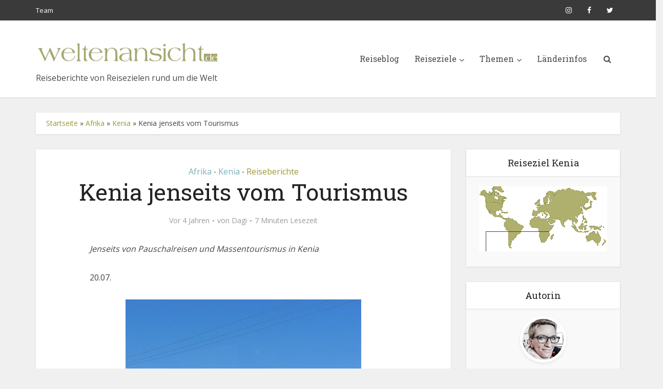

--- FILE ---
content_type: text/html; charset=UTF-8
request_url: https://www.weltenansicht.de/kenia-jenseits-vom-tourismus/
body_size: 20936
content:
<!DOCTYPE html>
<html lang="de" class="no-js no-svg">

<head>

<meta http-equiv="Content-Type" content="text/html; charset=UTF-8" />
<meta name="viewport" content="user-scalable=yes, width=device-width, initial-scale=1.0, maximum-scale=1, minimum-scale=1">
<link rel="profile" href="https://gmpg.org/xfn/11" />
<meta name='robots' content='index, follow, max-image-preview:large, max-snippet:-1, max-video-preview:-1' />

	<!-- This site is optimized with the Yoast SEO Premium plugin v26.3 (Yoast SEO v26.8) - https://yoast.com/product/yoast-seo-premium-wordpress/ -->
	<title>Kenia jenseits vom Tourismus - Reiseblog Weltenansicht</title>
	<meta name="description" content="Kenia jenseits von Pauschalreisen und Massentourismus, wir besuchen Ukunda" />
	<link rel="canonical" href="https://www.weltenansicht.de/kenia-jenseits-vom-tourismus/" />
	<meta property="og:locale" content="de_DE" />
	<meta property="og:type" content="article" />
	<meta property="og:title" content="Kenia jenseits vom Tourismus" />
	<meta property="og:description" content="Kenia jenseits von Pauschalreisen und Massentourismus, wir besuchen Ukunda" />
	<meta property="og:url" content="https://www.weltenansicht.de/kenia-jenseits-vom-tourismus/" />
	<meta property="og:site_name" content="Reiseblog Weltenansicht" />
	<meta property="article:published_time" content="2022-01-26T20:55:05+00:00" />
	<meta property="article:modified_time" content="2022-07-21T20:37:39+00:00" />
	<meta property="og:image" content="https://www.weltenansicht.de/wp-content/uploads/2022/01/kenia-matatu.jpg" />
	<meta property="og:image:width" content="450" />
	<meta property="og:image:height" content="600" />
	<meta property="og:image:type" content="image/jpeg" />
	<meta name="author" content="Dagi" />
	<meta name="twitter:card" content="summary_large_image" />
	<meta name="twitter:label1" content="Verfasst von" />
	<meta name="twitter:data1" content="Dagi" />
	<meta name="twitter:label2" content="Geschätzte Lesezeit" />
	<meta name="twitter:data2" content="8 Minuten" />
	<script type="application/ld+json" class="yoast-schema-graph">{"@context":"https://schema.org","@graph":[{"@type":"Article","@id":"https://www.weltenansicht.de/kenia-jenseits-vom-tourismus/#article","isPartOf":{"@id":"https://www.weltenansicht.de/kenia-jenseits-vom-tourismus/"},"author":{"name":"Dagi","@id":"https://www.weltenansicht.de/#/schema/person/9d8651952ef4bdcdcd96921779bde5c5"},"headline":"Kenia jenseits vom Tourismus","datePublished":"2022-01-26T20:55:05+00:00","dateModified":"2022-07-21T20:37:39+00:00","mainEntityOfPage":{"@id":"https://www.weltenansicht.de/kenia-jenseits-vom-tourismus/"},"wordCount":1319,"image":{"@id":"https://www.weltenansicht.de/kenia-jenseits-vom-tourismus/#primaryimage"},"thumbnailUrl":"https://www.weltenansicht.de/wp-content/uploads/2022/01/kenia-matatu.jpg","articleSection":["Afrika","Kenia","Reiseberichte"],"inLanguage":"de"},{"@type":"WebPage","@id":"https://www.weltenansicht.de/kenia-jenseits-vom-tourismus/","url":"https://www.weltenansicht.de/kenia-jenseits-vom-tourismus/","name":"Kenia jenseits vom Tourismus - Reiseblog Weltenansicht","isPartOf":{"@id":"https://www.weltenansicht.de/#website"},"primaryImageOfPage":{"@id":"https://www.weltenansicht.de/kenia-jenseits-vom-tourismus/#primaryimage"},"image":{"@id":"https://www.weltenansicht.de/kenia-jenseits-vom-tourismus/#primaryimage"},"thumbnailUrl":"https://www.weltenansicht.de/wp-content/uploads/2022/01/kenia-matatu.jpg","datePublished":"2022-01-26T20:55:05+00:00","dateModified":"2022-07-21T20:37:39+00:00","author":{"@id":"https://www.weltenansicht.de/#/schema/person/9d8651952ef4bdcdcd96921779bde5c5"},"description":"Kenia jenseits von Pauschalreisen und Massentourismus, wir besuchen Ukunda","breadcrumb":{"@id":"https://www.weltenansicht.de/kenia-jenseits-vom-tourismus/#breadcrumb"},"inLanguage":"de","potentialAction":[{"@type":"ReadAction","target":["https://www.weltenansicht.de/kenia-jenseits-vom-tourismus/"]}]},{"@type":"ImageObject","inLanguage":"de","@id":"https://www.weltenansicht.de/kenia-jenseits-vom-tourismus/#primaryimage","url":"https://www.weltenansicht.de/wp-content/uploads/2022/01/kenia-matatu.jpg","contentUrl":"https://www.weltenansicht.de/wp-content/uploads/2022/01/kenia-matatu.jpg","width":450,"height":600,"caption":"Mit dem Matatu durch Kenia: auf dem Weg nach Ukunda irgendwo in Kenia..."},{"@type":"BreadcrumbList","@id":"https://www.weltenansicht.de/kenia-jenseits-vom-tourismus/#breadcrumb","itemListElement":[{"@type":"ListItem","position":1,"name":"Startseite","item":"https://www.weltenansicht.de/"},{"@type":"ListItem","position":2,"name":"Afrika","item":"https://www.weltenansicht.de/afrika/"},{"@type":"ListItem","position":3,"name":"Kenia","item":"https://www.weltenansicht.de/afrika/kenia/"},{"@type":"ListItem","position":4,"name":"Kenia jenseits vom Tourismus"}]},{"@type":"WebSite","@id":"https://www.weltenansicht.de/#website","url":"https://www.weltenansicht.de/","name":"Reiseblog Weltenansicht","description":"Reiseberichte von Reisezielen rund um die Welt","potentialAction":[{"@type":"SearchAction","target":{"@type":"EntryPoint","urlTemplate":"https://www.weltenansicht.de/?s={search_term_string}"},"query-input":{"@type":"PropertyValueSpecification","valueRequired":true,"valueName":"search_term_string"}}],"inLanguage":"de"},{"@type":"Person","@id":"https://www.weltenansicht.de/#/schema/person/9d8651952ef4bdcdcd96921779bde5c5","name":"Dagi","image":{"@type":"ImageObject","inLanguage":"de","@id":"https://www.weltenansicht.de/#/schema/person/image/","url":"https://www.weltenansicht.de/wp-content/uploads/2021/12/dag.jpg","contentUrl":"https://www.weltenansicht.de/wp-content/uploads/2021/12/dag.jpg","caption":"Dagi"},"description":"Dagi kommt aus Halle an der Saale, der Händel-Stadt. Per se literaturbegeistert liebt sie es außerdem zu laufen, Pilates zu unterrichten, zu kochen (und zu essen) und in der Welt umherzureisen. Dabei am liebsten im Reisegepäck: Bücher von Deon Meyer, Henning Mankell oder Chimamanda Ngozi Adichie.","sameAs":["https://www.afrikaroman.de"],"url":"https://www.weltenansicht.de/author/dagmar-i/"}]}</script>
	<!-- / Yoast SEO Premium plugin. -->


<link rel='dns-prefetch' href='//fonts.googleapis.com' />
<link rel="alternate" type="application/rss+xml" title="Reiseblog Weltenansicht &raquo; Feed" href="https://www.weltenansicht.de/feed/" />
<link rel="alternate" type="application/rss+xml" title="Reiseblog Weltenansicht &raquo; Kommentar-Feed" href="https://www.weltenansicht.de/comments/feed/" />
<link rel="alternate" title="oEmbed (JSON)" type="application/json+oembed" href="https://www.weltenansicht.de/wp-json/oembed/1.0/embed?url=https%3A%2F%2Fwww.weltenansicht.de%2Fkenia-jenseits-vom-tourismus%2F" />
<link rel="alternate" title="oEmbed (XML)" type="text/xml+oembed" href="https://www.weltenansicht.de/wp-json/oembed/1.0/embed?url=https%3A%2F%2Fwww.weltenansicht.de%2Fkenia-jenseits-vom-tourismus%2F&#038;format=xml" />
<style id='wp-img-auto-sizes-contain-inline-css' type='text/css'>
img:is([sizes=auto i],[sizes^="auto," i]){contain-intrinsic-size:3000px 1500px}
/*# sourceURL=wp-img-auto-sizes-contain-inline-css */
</style>
<style id='wp-emoji-styles-inline-css' type='text/css'>

	img.wp-smiley, img.emoji {
		display: inline !important;
		border: none !important;
		box-shadow: none !important;
		height: 1em !important;
		width: 1em !important;
		margin: 0 0.07em !important;
		vertical-align: -0.1em !important;
		background: none !important;
		padding: 0 !important;
	}
/*# sourceURL=wp-emoji-styles-inline-css */
</style>
<style id='wp-block-library-inline-css' type='text/css'>
:root{--wp-block-synced-color:#7a00df;--wp-block-synced-color--rgb:122,0,223;--wp-bound-block-color:var(--wp-block-synced-color);--wp-editor-canvas-background:#ddd;--wp-admin-theme-color:#007cba;--wp-admin-theme-color--rgb:0,124,186;--wp-admin-theme-color-darker-10:#006ba1;--wp-admin-theme-color-darker-10--rgb:0,107,160.5;--wp-admin-theme-color-darker-20:#005a87;--wp-admin-theme-color-darker-20--rgb:0,90,135;--wp-admin-border-width-focus:2px}@media (min-resolution:192dpi){:root{--wp-admin-border-width-focus:1.5px}}.wp-element-button{cursor:pointer}:root .has-very-light-gray-background-color{background-color:#eee}:root .has-very-dark-gray-background-color{background-color:#313131}:root .has-very-light-gray-color{color:#eee}:root .has-very-dark-gray-color{color:#313131}:root .has-vivid-green-cyan-to-vivid-cyan-blue-gradient-background{background:linear-gradient(135deg,#00d084,#0693e3)}:root .has-purple-crush-gradient-background{background:linear-gradient(135deg,#34e2e4,#4721fb 50%,#ab1dfe)}:root .has-hazy-dawn-gradient-background{background:linear-gradient(135deg,#faaca8,#dad0ec)}:root .has-subdued-olive-gradient-background{background:linear-gradient(135deg,#fafae1,#67a671)}:root .has-atomic-cream-gradient-background{background:linear-gradient(135deg,#fdd79a,#004a59)}:root .has-nightshade-gradient-background{background:linear-gradient(135deg,#330968,#31cdcf)}:root .has-midnight-gradient-background{background:linear-gradient(135deg,#020381,#2874fc)}:root{--wp--preset--font-size--normal:16px;--wp--preset--font-size--huge:42px}.has-regular-font-size{font-size:1em}.has-larger-font-size{font-size:2.625em}.has-normal-font-size{font-size:var(--wp--preset--font-size--normal)}.has-huge-font-size{font-size:var(--wp--preset--font-size--huge)}.has-text-align-center{text-align:center}.has-text-align-left{text-align:left}.has-text-align-right{text-align:right}.has-fit-text{white-space:nowrap!important}#end-resizable-editor-section{display:none}.aligncenter{clear:both}.items-justified-left{justify-content:flex-start}.items-justified-center{justify-content:center}.items-justified-right{justify-content:flex-end}.items-justified-space-between{justify-content:space-between}.screen-reader-text{border:0;clip-path:inset(50%);height:1px;margin:-1px;overflow:hidden;padding:0;position:absolute;width:1px;word-wrap:normal!important}.screen-reader-text:focus{background-color:#ddd;clip-path:none;color:#444;display:block;font-size:1em;height:auto;left:5px;line-height:normal;padding:15px 23px 14px;text-decoration:none;top:5px;width:auto;z-index:100000}html :where(.has-border-color){border-style:solid}html :where([style*=border-top-color]){border-top-style:solid}html :where([style*=border-right-color]){border-right-style:solid}html :where([style*=border-bottom-color]){border-bottom-style:solid}html :where([style*=border-left-color]){border-left-style:solid}html :where([style*=border-width]){border-style:solid}html :where([style*=border-top-width]){border-top-style:solid}html :where([style*=border-right-width]){border-right-style:solid}html :where([style*=border-bottom-width]){border-bottom-style:solid}html :where([style*=border-left-width]){border-left-style:solid}html :where(img[class*=wp-image-]){height:auto;max-width:100%}:where(figure){margin:0 0 1em}html :where(.is-position-sticky){--wp-admin--admin-bar--position-offset:var(--wp-admin--admin-bar--height,0px)}@media screen and (max-width:600px){html :where(.is-position-sticky){--wp-admin--admin-bar--position-offset:0px}}

/*# sourceURL=wp-block-library-inline-css */
</style><style id='global-styles-inline-css' type='text/css'>
:root{--wp--preset--aspect-ratio--square: 1;--wp--preset--aspect-ratio--4-3: 4/3;--wp--preset--aspect-ratio--3-4: 3/4;--wp--preset--aspect-ratio--3-2: 3/2;--wp--preset--aspect-ratio--2-3: 2/3;--wp--preset--aspect-ratio--16-9: 16/9;--wp--preset--aspect-ratio--9-16: 9/16;--wp--preset--color--black: #000000;--wp--preset--color--cyan-bluish-gray: #abb8c3;--wp--preset--color--white: #ffffff;--wp--preset--color--pale-pink: #f78da7;--wp--preset--color--vivid-red: #cf2e2e;--wp--preset--color--luminous-vivid-orange: #ff6900;--wp--preset--color--luminous-vivid-amber: #fcb900;--wp--preset--color--light-green-cyan: #7bdcb5;--wp--preset--color--vivid-green-cyan: #00d084;--wp--preset--color--pale-cyan-blue: #8ed1fc;--wp--preset--color--vivid-cyan-blue: #0693e3;--wp--preset--color--vivid-purple: #9b51e0;--wp--preset--color--vce-acc: #999933;--wp--preset--color--vce-meta: #9b9b9b;--wp--preset--color--vce-txt: #444444;--wp--preset--color--vce-bg: #ffffff;--wp--preset--color--vce-cat-0: ;--wp--preset--color--vce-cat-1: #999933;--wp--preset--color--vce-cat-6: #999933;--wp--preset--color--vce-cat-7: #7cadb7;--wp--preset--color--vce-cat-8: #999933;--wp--preset--color--vce-cat-9: #6394bf;--wp--preset--color--vce-cat-11: #999933;--wp--preset--color--vce-cat-12: #999933;--wp--preset--color--vce-cat-13: #999933;--wp--preset--color--vce-cat-10: #7cadb7;--wp--preset--color--vce-cat-17: #999933;--wp--preset--color--vce-cat-21: #dd9933;--wp--preset--color--vce-cat-22: #999933;--wp--preset--color--vce-cat-24: #999933;--wp--preset--color--vce-cat-25: #999933;--wp--preset--color--vce-cat-29: #7cadb7;--wp--preset--gradient--vivid-cyan-blue-to-vivid-purple: linear-gradient(135deg,rgb(6,147,227) 0%,rgb(155,81,224) 100%);--wp--preset--gradient--light-green-cyan-to-vivid-green-cyan: linear-gradient(135deg,rgb(122,220,180) 0%,rgb(0,208,130) 100%);--wp--preset--gradient--luminous-vivid-amber-to-luminous-vivid-orange: linear-gradient(135deg,rgb(252,185,0) 0%,rgb(255,105,0) 100%);--wp--preset--gradient--luminous-vivid-orange-to-vivid-red: linear-gradient(135deg,rgb(255,105,0) 0%,rgb(207,46,46) 100%);--wp--preset--gradient--very-light-gray-to-cyan-bluish-gray: linear-gradient(135deg,rgb(238,238,238) 0%,rgb(169,184,195) 100%);--wp--preset--gradient--cool-to-warm-spectrum: linear-gradient(135deg,rgb(74,234,220) 0%,rgb(151,120,209) 20%,rgb(207,42,186) 40%,rgb(238,44,130) 60%,rgb(251,105,98) 80%,rgb(254,248,76) 100%);--wp--preset--gradient--blush-light-purple: linear-gradient(135deg,rgb(255,206,236) 0%,rgb(152,150,240) 100%);--wp--preset--gradient--blush-bordeaux: linear-gradient(135deg,rgb(254,205,165) 0%,rgb(254,45,45) 50%,rgb(107,0,62) 100%);--wp--preset--gradient--luminous-dusk: linear-gradient(135deg,rgb(255,203,112) 0%,rgb(199,81,192) 50%,rgb(65,88,208) 100%);--wp--preset--gradient--pale-ocean: linear-gradient(135deg,rgb(255,245,203) 0%,rgb(182,227,212) 50%,rgb(51,167,181) 100%);--wp--preset--gradient--electric-grass: linear-gradient(135deg,rgb(202,248,128) 0%,rgb(113,206,126) 100%);--wp--preset--gradient--midnight: linear-gradient(135deg,rgb(2,3,129) 0%,rgb(40,116,252) 100%);--wp--preset--font-size--small: 13px;--wp--preset--font-size--medium: 20px;--wp--preset--font-size--large: 21px;--wp--preset--font-size--x-large: 42px;--wp--preset--font-size--normal: 16px;--wp--preset--font-size--huge: 28px;--wp--preset--spacing--20: 0.44rem;--wp--preset--spacing--30: 0.67rem;--wp--preset--spacing--40: 1rem;--wp--preset--spacing--50: 1.5rem;--wp--preset--spacing--60: 2.25rem;--wp--preset--spacing--70: 3.38rem;--wp--preset--spacing--80: 5.06rem;--wp--preset--shadow--natural: 6px 6px 9px rgba(0, 0, 0, 0.2);--wp--preset--shadow--deep: 12px 12px 50px rgba(0, 0, 0, 0.4);--wp--preset--shadow--sharp: 6px 6px 0px rgba(0, 0, 0, 0.2);--wp--preset--shadow--outlined: 6px 6px 0px -3px rgb(255, 255, 255), 6px 6px rgb(0, 0, 0);--wp--preset--shadow--crisp: 6px 6px 0px rgb(0, 0, 0);}:where(.is-layout-flex){gap: 0.5em;}:where(.is-layout-grid){gap: 0.5em;}body .is-layout-flex{display: flex;}.is-layout-flex{flex-wrap: wrap;align-items: center;}.is-layout-flex > :is(*, div){margin: 0;}body .is-layout-grid{display: grid;}.is-layout-grid > :is(*, div){margin: 0;}:where(.wp-block-columns.is-layout-flex){gap: 2em;}:where(.wp-block-columns.is-layout-grid){gap: 2em;}:where(.wp-block-post-template.is-layout-flex){gap: 1.25em;}:where(.wp-block-post-template.is-layout-grid){gap: 1.25em;}.has-black-color{color: var(--wp--preset--color--black) !important;}.has-cyan-bluish-gray-color{color: var(--wp--preset--color--cyan-bluish-gray) !important;}.has-white-color{color: var(--wp--preset--color--white) !important;}.has-pale-pink-color{color: var(--wp--preset--color--pale-pink) !important;}.has-vivid-red-color{color: var(--wp--preset--color--vivid-red) !important;}.has-luminous-vivid-orange-color{color: var(--wp--preset--color--luminous-vivid-orange) !important;}.has-luminous-vivid-amber-color{color: var(--wp--preset--color--luminous-vivid-amber) !important;}.has-light-green-cyan-color{color: var(--wp--preset--color--light-green-cyan) !important;}.has-vivid-green-cyan-color{color: var(--wp--preset--color--vivid-green-cyan) !important;}.has-pale-cyan-blue-color{color: var(--wp--preset--color--pale-cyan-blue) !important;}.has-vivid-cyan-blue-color{color: var(--wp--preset--color--vivid-cyan-blue) !important;}.has-vivid-purple-color{color: var(--wp--preset--color--vivid-purple) !important;}.has-black-background-color{background-color: var(--wp--preset--color--black) !important;}.has-cyan-bluish-gray-background-color{background-color: var(--wp--preset--color--cyan-bluish-gray) !important;}.has-white-background-color{background-color: var(--wp--preset--color--white) !important;}.has-pale-pink-background-color{background-color: var(--wp--preset--color--pale-pink) !important;}.has-vivid-red-background-color{background-color: var(--wp--preset--color--vivid-red) !important;}.has-luminous-vivid-orange-background-color{background-color: var(--wp--preset--color--luminous-vivid-orange) !important;}.has-luminous-vivid-amber-background-color{background-color: var(--wp--preset--color--luminous-vivid-amber) !important;}.has-light-green-cyan-background-color{background-color: var(--wp--preset--color--light-green-cyan) !important;}.has-vivid-green-cyan-background-color{background-color: var(--wp--preset--color--vivid-green-cyan) !important;}.has-pale-cyan-blue-background-color{background-color: var(--wp--preset--color--pale-cyan-blue) !important;}.has-vivid-cyan-blue-background-color{background-color: var(--wp--preset--color--vivid-cyan-blue) !important;}.has-vivid-purple-background-color{background-color: var(--wp--preset--color--vivid-purple) !important;}.has-black-border-color{border-color: var(--wp--preset--color--black) !important;}.has-cyan-bluish-gray-border-color{border-color: var(--wp--preset--color--cyan-bluish-gray) !important;}.has-white-border-color{border-color: var(--wp--preset--color--white) !important;}.has-pale-pink-border-color{border-color: var(--wp--preset--color--pale-pink) !important;}.has-vivid-red-border-color{border-color: var(--wp--preset--color--vivid-red) !important;}.has-luminous-vivid-orange-border-color{border-color: var(--wp--preset--color--luminous-vivid-orange) !important;}.has-luminous-vivid-amber-border-color{border-color: var(--wp--preset--color--luminous-vivid-amber) !important;}.has-light-green-cyan-border-color{border-color: var(--wp--preset--color--light-green-cyan) !important;}.has-vivid-green-cyan-border-color{border-color: var(--wp--preset--color--vivid-green-cyan) !important;}.has-pale-cyan-blue-border-color{border-color: var(--wp--preset--color--pale-cyan-blue) !important;}.has-vivid-cyan-blue-border-color{border-color: var(--wp--preset--color--vivid-cyan-blue) !important;}.has-vivid-purple-border-color{border-color: var(--wp--preset--color--vivid-purple) !important;}.has-vivid-cyan-blue-to-vivid-purple-gradient-background{background: var(--wp--preset--gradient--vivid-cyan-blue-to-vivid-purple) !important;}.has-light-green-cyan-to-vivid-green-cyan-gradient-background{background: var(--wp--preset--gradient--light-green-cyan-to-vivid-green-cyan) !important;}.has-luminous-vivid-amber-to-luminous-vivid-orange-gradient-background{background: var(--wp--preset--gradient--luminous-vivid-amber-to-luminous-vivid-orange) !important;}.has-luminous-vivid-orange-to-vivid-red-gradient-background{background: var(--wp--preset--gradient--luminous-vivid-orange-to-vivid-red) !important;}.has-very-light-gray-to-cyan-bluish-gray-gradient-background{background: var(--wp--preset--gradient--very-light-gray-to-cyan-bluish-gray) !important;}.has-cool-to-warm-spectrum-gradient-background{background: var(--wp--preset--gradient--cool-to-warm-spectrum) !important;}.has-blush-light-purple-gradient-background{background: var(--wp--preset--gradient--blush-light-purple) !important;}.has-blush-bordeaux-gradient-background{background: var(--wp--preset--gradient--blush-bordeaux) !important;}.has-luminous-dusk-gradient-background{background: var(--wp--preset--gradient--luminous-dusk) !important;}.has-pale-ocean-gradient-background{background: var(--wp--preset--gradient--pale-ocean) !important;}.has-electric-grass-gradient-background{background: var(--wp--preset--gradient--electric-grass) !important;}.has-midnight-gradient-background{background: var(--wp--preset--gradient--midnight) !important;}.has-small-font-size{font-size: var(--wp--preset--font-size--small) !important;}.has-medium-font-size{font-size: var(--wp--preset--font-size--medium) !important;}.has-large-font-size{font-size: var(--wp--preset--font-size--large) !important;}.has-x-large-font-size{font-size: var(--wp--preset--font-size--x-large) !important;}
/*# sourceURL=global-styles-inline-css */
</style>

<style id='classic-theme-styles-inline-css' type='text/css'>
/*! This file is auto-generated */
.wp-block-button__link{color:#fff;background-color:#32373c;border-radius:9999px;box-shadow:none;text-decoration:none;padding:calc(.667em + 2px) calc(1.333em + 2px);font-size:1.125em}.wp-block-file__button{background:#32373c;color:#fff;text-decoration:none}
/*# sourceURL=/wp-includes/css/classic-themes.min.css */
</style>
<link rel='stylesheet' id='mks_shortcodes_simple_line_icons-css' href='https://www.weltenansicht.de/wp-content/plugins/meks-flexible-shortcodes/css/simple-line/simple-line-icons.css?ver=1.3.8' type='text/css' media='screen' />
<link rel='stylesheet' id='mks_shortcodes_css-css' href='https://www.weltenansicht.de/wp-content/plugins/meks-flexible-shortcodes/css/style.css?ver=1.3.8' type='text/css' media='screen' />
<link rel='stylesheet' id='ppress-frontend-css' href='https://www.weltenansicht.de/wp-content/plugins/wp-user-avatar/assets/css/frontend.min.css?ver=4.16.8' type='text/css' media='all' />
<link rel='stylesheet' id='ppress-flatpickr-css' href='https://www.weltenansicht.de/wp-content/plugins/wp-user-avatar/assets/flatpickr/flatpickr.min.css?ver=4.16.8' type='text/css' media='all' />
<link rel='stylesheet' id='ppress-select2-css' href='https://www.weltenansicht.de/wp-content/plugins/wp-user-avatar/assets/select2/select2.min.css?ver=6.9' type='text/css' media='all' />
<link rel='stylesheet' id='vce-fonts-css' href='https://fonts.googleapis.com/css?family=Open+Sans%3A400%7CRoboto+Slab%3A400&#038;subset=latin%2Clatin-ext&#038;ver=2.9.9' type='text/css' media='all' />
<link rel='stylesheet' id='vce-style-css' href='https://www.weltenansicht.de/wp-content/themes/voice/assets/css/min.css?ver=2.9.9' type='text/css' media='all' />
<style id='vce-style-inline-css' type='text/css'>
body, button, input, select, textarea {font-size: 1.6rem;}.vce-single .entry-headline p{font-size: 2.2rem;}.main-navigation a{font-size: 1.6rem;}.sidebar .widget-title{font-size: 1.8rem;}.sidebar .widget, .vce-lay-c .entry-content, .vce-lay-h .entry-content {font-size: 1.4rem;}.vce-featured-link-article{font-size: 5.2rem;}.vce-featured-grid-big.vce-featured-grid .vce-featured-link-article{font-size: 3.4rem;}.vce-featured-grid .vce-featured-link-article{font-size: 2.2rem;}h1 { font-size: 4.5rem; }h2 { font-size: 3.0rem; }h3 { font-size: 2.5rem; }h4 { font-size: 2.5rem; }h5 { font-size: 2.0rem; }h6 { font-size: 1.8rem; }.comment-reply-title, .main-box-title{font-size: 2.2rem;}h1.entry-title{font-size: 4.5rem;}.vce-lay-a .entry-title a{font-size: 3.4rem;}.vce-lay-b .entry-title{font-size: 2.4rem;}.vce-lay-c .entry-title, .vce-sid-none .vce-lay-c .entry-title{font-size: 2.2rem;}.vce-lay-d .entry-title{font-size: 1.5rem;}.vce-lay-e .entry-title{font-size: 1.4rem;}.vce-lay-f .entry-title{font-size: 1.4rem;}.vce-lay-g .entry-title a, .vce-lay-g .entry-title a:hover{font-size: 3.0rem;}.vce-lay-h .entry-title{font-size: 2.4rem;}.entry-meta div,.entry-meta div a,.vce-lay-g .meta-item,.vce-lay-c .meta-item{font-size: 1.4rem;}.vce-lay-d .meta-category a,.vce-lay-d .entry-meta div,.vce-lay-d .entry-meta div a,.vce-lay-e .entry-meta div,.vce-lay-e .entry-meta div a,.vce-lay-e .fn,.vce-lay-e .meta-item{font-size: 1.3rem;}body {background-color:#f0f0f0;}body,.mks_author_widget h3,.site-description,.meta-category a,textarea {font-family: 'Open Sans';font-weight: 400;}h1,h2,h3,h4,h5,h6,blockquote,.vce-post-link,.site-title,.site-title a,.main-box-title,.comment-reply-title,.entry-title a,.vce-single .entry-headline p,.vce-prev-next-link,.author-title,.mks_pullquote,.widget_rss ul li .rsswidget,#bbpress-forums .bbp-forum-title,#bbpress-forums .bbp-topic-permalink {font-family: 'Roboto Slab';font-weight: 400;}.main-navigation a,.sidr a{font-family: 'Roboto Slab';font-weight: 400;}.vce-single .entry-content,.vce-single .entry-headline,.vce-single .entry-footer,.vce-share-bar {width: 600px;}.vce-lay-a .lay-a-content{width: 600px;max-width: 600px;}.vce-page .entry-content,.vce-page .entry-title-page {width: 600px;}.vce-sid-none .vce-single .entry-content,.vce-sid-none .vce-single .entry-headline,.vce-sid-none .vce-single .entry-footer {width: 600px;}.vce-sid-none .vce-page .entry-content,.vce-sid-none .vce-page .entry-title-page,.error404 .entry-content {width: 600px;max-width: 600px;}body, button, input, select, textarea{color: #444444;}h1,h2,h3,h4,h5,h6,.entry-title a,.prev-next-nav a,#bbpress-forums .bbp-forum-title, #bbpress-forums .bbp-topic-permalink,.woocommerce ul.products li.product .price .amount{color: #232323;}a,.entry-title a:hover,.vce-prev-next-link:hover,.vce-author-links a:hover,.required,.error404 h4,.prev-next-nav a:hover,#bbpress-forums .bbp-forum-title:hover, #bbpress-forums .bbp-topic-permalink:hover,.woocommerce ul.products li.product h3:hover,.woocommerce ul.products li.product h3:hover mark,.main-box-title a:hover{color: #999933;}.vce-square,.vce-main-content .mejs-controls .mejs-time-rail .mejs-time-current,button,input[type="button"],input[type="reset"],input[type="submit"],.vce-button,.pagination-wapper a,#vce-pagination .next.page-numbers,#vce-pagination .prev.page-numbers,#vce-pagination .page-numbers,#vce-pagination .page-numbers.current,.vce-link-pages a,#vce-pagination a,.vce-load-more a,.vce-slider-pagination .owl-nav > div,.vce-mega-menu-posts-wrap .owl-nav > div,.comment-reply-link:hover,.vce-featured-section a,.vce-lay-g .vce-featured-info .meta-category a,.vce-404-menu a,.vce-post.sticky .meta-image:before,#vce-pagination .page-numbers:hover,#bbpress-forums .bbp-pagination .current,#bbpress-forums .bbp-pagination a:hover,.woocommerce #respond input#submit,.woocommerce a.button,.woocommerce button.button,.woocommerce input.button,.woocommerce ul.products li.product .added_to_cart,.woocommerce #respond input#submit:hover,.woocommerce a.button:hover,.woocommerce button.button:hover,.woocommerce input.button:hover,.woocommerce ul.products li.product .added_to_cart:hover,.woocommerce #respond input#submit.alt,.woocommerce a.button.alt,.woocommerce button.button.alt,.woocommerce input.button.alt,.woocommerce #respond input#submit.alt:hover, .woocommerce a.button.alt:hover, .woocommerce button.button.alt:hover, .woocommerce input.button.alt:hover,.woocommerce span.onsale,.woocommerce .widget_price_filter .ui-slider .ui-slider-range,.woocommerce .widget_price_filter .ui-slider .ui-slider-handle,.comments-holder .navigation .page-numbers.current,.vce-lay-a .vce-read-more:hover,.vce-lay-c .vce-read-more:hover,body div.wpforms-container-full .wpforms-form input[type=submit], body div.wpforms-container-full .wpforms-form button[type=submit], body div.wpforms-container-full .wpforms-form .wpforms-page-button,body div.wpforms-container-full .wpforms-form input[type=submit]:hover, body div.wpforms-container-full .wpforms-form button[type=submit]:hover, body div.wpforms-container-full .wpforms-form .wpforms-page-button:hover {background-color: #999933;}#vce-pagination .page-numbers,.comments-holder .navigation .page-numbers{background: transparent;color: #999933;border: 1px solid #999933;}.comments-holder .navigation .page-numbers:hover{background: #999933;border: 1px solid #999933;}.bbp-pagination-links a{background: transparent;color: #999933;border: 1px solid #999933 !important;}#vce-pagination .page-numbers.current,.bbp-pagination-links span.current,.comments-holder .navigation .page-numbers.current{border: 1px solid #999933;}.widget_categories .cat-item:before,.widget_categories .cat-item .count{background: #999933;}.comment-reply-link,.vce-lay-a .vce-read-more,.vce-lay-c .vce-read-more{border: 1px solid #999933;}.entry-meta div,.entry-meta-count,.entry-meta div a,.comment-metadata a,.meta-category span,.meta-author-wrapped,.wp-caption .wp-caption-text,.widget_rss .rss-date,.sidebar cite,.site-footer cite,.sidebar .vce-post-list .entry-meta div,.sidebar .vce-post-list .entry-meta div a,.sidebar .vce-post-list .fn,.sidebar .vce-post-list .fn a,.site-footer .vce-post-list .entry-meta div,.site-footer .vce-post-list .entry-meta div a,.site-footer .vce-post-list .fn,.site-footer .vce-post-list .fn a,#bbpress-forums .bbp-topic-started-by,#bbpress-forums .bbp-topic-started-in,#bbpress-forums .bbp-forum-info .bbp-forum-content,#bbpress-forums p.bbp-topic-meta,span.bbp-admin-links a,.bbp-reply-post-date,#bbpress-forums li.bbp-header,#bbpress-forums li.bbp-footer,.woocommerce .woocommerce-result-count,.woocommerce .product_meta{color: #9b9b9b;}.main-box-title, .comment-reply-title, .main-box-head{background: #ffffff;color: #232323;}.main-box-title a{color: #232323;}.sidebar .widget .widget-title a{color: #232323;}.main-box,.comment-respond,.prev-next-nav{background: #f9f9f9;}.vce-post,ul.comment-list > li.comment,.main-box-single,.ie8 .vce-single,#disqus_thread,.vce-author-card,.vce-author-card .vce-content-outside,.mks-bredcrumbs-container,ul.comment-list > li.pingback{background: #ffffff;}.mks_tabs.horizontal .mks_tab_nav_item.active{border-bottom: 1px solid #ffffff;}.mks_tabs.horizontal .mks_tab_item,.mks_tabs.vertical .mks_tab_nav_item.active,.mks_tabs.horizontal .mks_tab_nav_item.active{background: #ffffff;}.mks_tabs.vertical .mks_tab_nav_item.active{border-right: 1px solid #ffffff;}#vce-pagination,.vce-slider-pagination .owl-controls,.vce-content-outside,.comments-holder .navigation{background: #f3f3f3;}.sidebar .widget-title{background: #ffffff;color: #232323;}.sidebar .widget{background: #f9f9f9;}.sidebar .widget,.sidebar .widget li a,.sidebar .mks_author_widget h3 a,.sidebar .mks_author_widget h3,.sidebar .vce-search-form .vce-search-input,.sidebar .vce-search-form .vce-search-input:focus{color: #444444;}.sidebar .widget li a:hover,.sidebar .widget a,.widget_nav_menu li.menu-item-has-children:hover:after,.widget_pages li.page_item_has_children:hover:after{color: #999933;}.sidebar .tagcloud a {border: 1px solid #999933;}.sidebar .mks_author_link,.sidebar .tagcloud a:hover,.sidebar .mks_themeforest_widget .more,.sidebar button,.sidebar input[type="button"],.sidebar input[type="reset"],.sidebar input[type="submit"],.sidebar .vce-button,.sidebar .bbp_widget_login .button{background-color: #999933;}.sidebar .mks_author_widget .mks_autor_link_wrap,.sidebar .mks_themeforest_widget .mks_read_more,.widget .meks-instagram-follow-link {background: #f3f3f3;}.sidebar #wp-calendar caption,.sidebar .recentcomments,.sidebar .post-date,.sidebar #wp-calendar tbody{color: rgba(68,68,68,0.7);}.site-footer{background: #373941;}.site-footer .widget-title{color: #ffffff;}.site-footer,.site-footer .widget,.site-footer .widget li a,.site-footer .mks_author_widget h3 a,.site-footer .mks_author_widget h3,.site-footer .vce-search-form .vce-search-input,.site-footer .vce-search-form .vce-search-input:focus{color: #f9f9f9;}.site-footer .widget li a:hover,.site-footer .widget a,.site-info a{color: #999933;}.site-footer .tagcloud a {border: 1px solid #999933;}.site-footer .mks_author_link,.site-footer .mks_themeforest_widget .more,.site-footer button,.site-footer input[type="button"],.site-footer input[type="reset"],.site-footer input[type="submit"],.site-footer .vce-button,.site-footer .tagcloud a:hover{background-color: #999933;}.site-footer #wp-calendar caption,.site-footer .recentcomments,.site-footer .post-date,.site-footer #wp-calendar tbody,.site-footer .site-info{color: rgba(249,249,249,0.7);}.top-header,.top-nav-menu li .sub-menu{background: #3a3a3a;}.top-header,.top-header a{color: #ffffff;}.top-header .vce-search-form .vce-search-input,.top-header .vce-search-input:focus,.top-header .vce-search-submit{color: #ffffff;}.top-header .vce-search-form .vce-search-input::-webkit-input-placeholder { color: #ffffff;}.top-header .vce-search-form .vce-search-input:-moz-placeholder { color: #ffffff;}.top-header .vce-search-form .vce-search-input::-moz-placeholder { color: #ffffff;}.top-header .vce-search-form .vce-search-input:-ms-input-placeholder { color: #ffffff;}.header-1-wrapper{height: 150px;padding-top: 5px;}.header-2-wrapper,.header-3-wrapper{height: 150px;}.header-2-wrapper .site-branding,.header-3-wrapper .site-branding{top: 5px;left: 0px;}.site-title a, .site-title a:hover{color: #232323;}.site-description{color: #4a4a4a;}.main-header{background-color: #ffffff;}.header-bottom-wrapper{background: #fcfcfc;}.vce-header-ads{margin: 30px 0;}.header-3-wrapper .nav-menu > li > a{padding: 65px 15px;}.header-sticky,.sidr{background: rgba(255,255,255,0.95);}.ie8 .header-sticky{background: #ffffff;}.main-navigation a,.nav-menu .vce-mega-menu > .sub-menu > li > a,.sidr li a,.vce-menu-parent{color: #4a4a4a;}.nav-menu > li:hover > a,.nav-menu > .current_page_item > a,.nav-menu > .current-menu-item > a,.nav-menu > .current-menu-ancestor > a,.main-navigation a.vce-item-selected,.main-navigation ul ul li:hover > a,.nav-menu ul .current-menu-item a,.nav-menu ul .current_page_item a,.vce-menu-parent:hover,.sidr li a:hover,.sidr li.sidr-class-current_page_item > a,.main-navigation li.current-menu-item.fa:before,.vce-responsive-nav{color: #999933;}#sidr-id-vce_main_navigation_menu .soc-nav-menu li a:hover {color: #ffffff;}.nav-menu > li:hover > a,.nav-menu > .current_page_item > a,.nav-menu > .current-menu-item > a,.nav-menu > .current-menu-ancestor > a,.main-navigation a.vce-item-selected,.main-navigation ul ul,.header-sticky .nav-menu > .current_page_item:hover > a,.header-sticky .nav-menu > .current-menu-item:hover > a,.header-sticky .nav-menu > .current-menu-ancestor:hover > a,.header-sticky .main-navigation a.vce-item-selected:hover{background-color: #ffffff;}.search-header-wrap ul {border-top: 2px solid #999933;}.vce-cart-icon a.vce-custom-cart span,.sidr-class-vce-custom-cart .sidr-class-vce-cart-count {background: #999933;font-family: 'Open Sans';}.vce-border-top .main-box-title{border-top: 2px solid #999933;}.tagcloud a:hover,.sidebar .widget .mks_author_link,.sidebar .widget.mks_themeforest_widget .more,.site-footer .widget .mks_author_link,.site-footer .widget.mks_themeforest_widget .more,.vce-lay-g .entry-meta div,.vce-lay-g .fn,.vce-lay-g .fn a{color: #FFF;}.vce-featured-header .vce-featured-header-background{opacity: 0.5}.vce-featured-grid .vce-featured-header-background,.vce-post-big .vce-post-img:after,.vce-post-slider .vce-post-img:after{opacity: 0.2}.vce-featured-grid .owl-item:hover .vce-grid-text .vce-featured-header-background,.vce-post-big li:hover .vce-post-img:after,.vce-post-slider li:hover .vce-post-img:after {opacity: 0.3}.vce-featured-grid.vce-featured-grid-big .vce-featured-header-background,.vce-post-big .vce-post-img:after,.vce-post-slider .vce-post-img:after{opacity: 0.2}.vce-featured-grid.vce-featured-grid-big .owl-item:hover .vce-grid-text .vce-featured-header-background,.vce-post-big li:hover .vce-post-img:after,.vce-post-slider li:hover .vce-post-img:after {opacity: 0.4}#back-top {background: #323232}.sidr input[type=text]{background: rgba(74,74,74,0.1);color: rgba(74,74,74,0.5);}.is-style-solid-color{background-color: #999933;color: #ffffff;}.wp-block-image figcaption{color: #9b9b9b;}.wp-block-cover .wp-block-cover-image-text, .wp-block-cover .wp-block-cover-text, .wp-block-cover h2, .wp-block-cover-image .wp-block-cover-image-text, .wp-block-cover-image .wp-block-cover-text, .wp-block-cover-image h2,p.has-drop-cap:not(:focus)::first-letter,p.wp-block-subhead{font-family: 'Roboto Slab';font-weight: 400;}.wp-block-cover .wp-block-cover-image-text, .wp-block-cover .wp-block-cover-text, .wp-block-cover h2, .wp-block-cover-image .wp-block-cover-image-text, .wp-block-cover-image .wp-block-cover-text, .wp-block-cover-image h2{font-size: 2.5rem;}p.wp-block-subhead{font-size: 2.2rem;}.wp-block-button__link{background: #999933}.wp-block-search .wp-block-search__button{color: #ffffff}.meta-image:hover a img,.vce-lay-h .img-wrap:hover .meta-image > img,.img-wrp:hover img,.vce-gallery-big:hover img,.vce-gallery .gallery-item:hover img,.wp-block-gallery .blocks-gallery-item:hover img,.vce_posts_widget .vce-post-big li:hover img,.vce-featured-grid .owl-item:hover img,.vce-post-img:hover img,.mega-menu-img:hover img{-webkit-transform: scale(1.1);-moz-transform: scale(1.1);-o-transform: scale(1.1);-ms-transform: scale(1.1);transform: scale(1.1);}.has-small-font-size{ font-size: 1.2rem;}.has-large-font-size{ font-size: 1.9rem;}.has-huge-font-size{ font-size: 2.3rem;}@media(min-width: 671px){.has-small-font-size{ font-size: 1.3rem;}.has-normal-font-size{ font-size: 1.6rem;}.has-large-font-size{ font-size: 2.1rem;}.has-huge-font-size{ font-size: 2.8rem;}}.has-vce-acc-background-color{ background-color: #999933;}.has-vce-acc-color{ color: #999933;}.has-vce-meta-background-color{ background-color: #9b9b9b;}.has-vce-meta-color{ color: #9b9b9b;}.has-vce-txt-background-color{ background-color: #444444;}.has-vce-txt-color{ color: #444444;}.has-vce-bg-background-color{ background-color: #ffffff;}.has-vce-bg-color{ color: #ffffff;}.has-vce-cat-0-background-color{ background-color: ;}.has-vce-cat-0-color{ color: ;}.has-vce-cat-1-background-color{ background-color: #999933;}.has-vce-cat-1-color{ color: #999933;}.has-vce-cat-6-background-color{ background-color: #999933;}.has-vce-cat-6-color{ color: #999933;}.has-vce-cat-7-background-color{ background-color: #7cadb7;}.has-vce-cat-7-color{ color: #7cadb7;}.has-vce-cat-8-background-color{ background-color: #999933;}.has-vce-cat-8-color{ color: #999933;}.has-vce-cat-9-background-color{ background-color: #6394bf;}.has-vce-cat-9-color{ color: #6394bf;}.has-vce-cat-11-background-color{ background-color: #999933;}.has-vce-cat-11-color{ color: #999933;}.has-vce-cat-12-background-color{ background-color: #999933;}.has-vce-cat-12-color{ color: #999933;}.has-vce-cat-13-background-color{ background-color: #999933;}.has-vce-cat-13-color{ color: #999933;}.has-vce-cat-10-background-color{ background-color: #7cadb7;}.has-vce-cat-10-color{ color: #7cadb7;}.has-vce-cat-17-background-color{ background-color: #999933;}.has-vce-cat-17-color{ color: #999933;}.has-vce-cat-21-background-color{ background-color: #dd9933;}.has-vce-cat-21-color{ color: #dd9933;}.has-vce-cat-22-background-color{ background-color: #999933;}.has-vce-cat-22-color{ color: #999933;}.has-vce-cat-24-background-color{ background-color: #999933;}.has-vce-cat-24-color{ color: #999933;}.has-vce-cat-25-background-color{ background-color: #999933;}.has-vce-cat-25-color{ color: #999933;}.has-vce-cat-29-background-color{ background-color: #7cadb7;}.has-vce-cat-29-color{ color: #7cadb7;}a.category-1, .sidebar .widget .vce-post-list a.category-1{ color: #999933;}body.category-1 .main-box-title, .main-box-title.cat-1 { border-top: 2px solid #999933;}.widget_categories li.cat-item-1 .count { background: #999933;}.widget_categories li.cat-item-1:before { background:#999933;}.vce-featured-section .category-1, .vce-post-big .meta-category a.category-1, .vce-post-slider .meta-category a.category-1{ background-color: #999933;}.vce-lay-g .vce-featured-info .meta-category a.category-1{ background-color: #999933;}.vce-lay-h header .meta-category a.category-1{ background-color: #999933;}a.category-6, .sidebar .widget .vce-post-list a.category-6{ color: #999933;}body.category-6 .main-box-title, .main-box-title.cat-6 { border-top: 2px solid #999933;}.widget_categories li.cat-item-6 .count { background: #999933;}.widget_categories li.cat-item-6:before { background:#999933;}.vce-featured-section .category-6, .vce-post-big .meta-category a.category-6, .vce-post-slider .meta-category a.category-6{ background-color: #999933;}.vce-lay-g .vce-featured-info .meta-category a.category-6{ background-color: #999933;}.vce-lay-h header .meta-category a.category-6{ background-color: #999933;}a.category-7, .sidebar .widget .vce-post-list a.category-7{ color: #7cadb7;}body.category-7 .main-box-title, .main-box-title.cat-7 { border-top: 2px solid #7cadb7;}.widget_categories li.cat-item-7 .count { background: #7cadb7;}.widget_categories li.cat-item-7:before { background:#7cadb7;}.vce-featured-section .category-7, .vce-post-big .meta-category a.category-7, .vce-post-slider .meta-category a.category-7{ background-color: #7cadb7;}.vce-lay-g .vce-featured-info .meta-category a.category-7{ background-color: #7cadb7;}.vce-lay-h header .meta-category a.category-7{ background-color: #7cadb7;}a.category-8, .sidebar .widget .vce-post-list a.category-8{ color: #999933;}body.category-8 .main-box-title, .main-box-title.cat-8 { border-top: 2px solid #999933;}.widget_categories li.cat-item-8 .count { background: #999933;}.widget_categories li.cat-item-8:before { background:#999933;}.vce-featured-section .category-8, .vce-post-big .meta-category a.category-8, .vce-post-slider .meta-category a.category-8{ background-color: #999933;}.vce-lay-g .vce-featured-info .meta-category a.category-8{ background-color: #999933;}.vce-lay-h header .meta-category a.category-8{ background-color: #999933;}a.category-9, .sidebar .widget .vce-post-list a.category-9{ color: #6394bf;}body.category-9 .main-box-title, .main-box-title.cat-9 { border-top: 2px solid #6394bf;}.widget_categories li.cat-item-9 .count { background: #6394bf;}.widget_categories li.cat-item-9:before { background:#6394bf;}.vce-featured-section .category-9, .vce-post-big .meta-category a.category-9, .vce-post-slider .meta-category a.category-9{ background-color: #6394bf;}.vce-lay-g .vce-featured-info .meta-category a.category-9{ background-color: #6394bf;}.vce-lay-h header .meta-category a.category-9{ background-color: #6394bf;}a.category-11, .sidebar .widget .vce-post-list a.category-11{ color: #999933;}body.category-11 .main-box-title, .main-box-title.cat-11 { border-top: 2px solid #999933;}.widget_categories li.cat-item-11 .count { background: #999933;}.widget_categories li.cat-item-11:before { background:#999933;}.vce-featured-section .category-11, .vce-post-big .meta-category a.category-11, .vce-post-slider .meta-category a.category-11{ background-color: #999933;}.vce-lay-g .vce-featured-info .meta-category a.category-11{ background-color: #999933;}.vce-lay-h header .meta-category a.category-11{ background-color: #999933;}a.category-12, .sidebar .widget .vce-post-list a.category-12{ color: #999933;}body.category-12 .main-box-title, .main-box-title.cat-12 { border-top: 2px solid #999933;}.widget_categories li.cat-item-12 .count { background: #999933;}.widget_categories li.cat-item-12:before { background:#999933;}.vce-featured-section .category-12, .vce-post-big .meta-category a.category-12, .vce-post-slider .meta-category a.category-12{ background-color: #999933;}.vce-lay-g .vce-featured-info .meta-category a.category-12{ background-color: #999933;}.vce-lay-h header .meta-category a.category-12{ background-color: #999933;}a.category-13, .sidebar .widget .vce-post-list a.category-13{ color: #999933;}body.category-13 .main-box-title, .main-box-title.cat-13 { border-top: 2px solid #999933;}.widget_categories li.cat-item-13 .count { background: #999933;}.widget_categories li.cat-item-13:before { background:#999933;}.vce-featured-section .category-13, .vce-post-big .meta-category a.category-13, .vce-post-slider .meta-category a.category-13{ background-color: #999933;}.vce-lay-g .vce-featured-info .meta-category a.category-13{ background-color: #999933;}.vce-lay-h header .meta-category a.category-13{ background-color: #999933;}a.category-10, .sidebar .widget .vce-post-list a.category-10{ color: #7cadb7;}body.category-10 .main-box-title, .main-box-title.cat-10 { border-top: 2px solid #7cadb7;}.widget_categories li.cat-item-10 .count { background: #7cadb7;}.widget_categories li.cat-item-10:before { background:#7cadb7;}.vce-featured-section .category-10, .vce-post-big .meta-category a.category-10, .vce-post-slider .meta-category a.category-10{ background-color: #7cadb7;}.vce-lay-g .vce-featured-info .meta-category a.category-10{ background-color: #7cadb7;}.vce-lay-h header .meta-category a.category-10{ background-color: #7cadb7;}a.category-17, .sidebar .widget .vce-post-list a.category-17{ color: #999933;}body.category-17 .main-box-title, .main-box-title.cat-17 { border-top: 2px solid #999933;}.widget_categories li.cat-item-17 .count { background: #999933;}.widget_categories li.cat-item-17:before { background:#999933;}.vce-featured-section .category-17, .vce-post-big .meta-category a.category-17, .vce-post-slider .meta-category a.category-17{ background-color: #999933;}.vce-lay-g .vce-featured-info .meta-category a.category-17{ background-color: #999933;}.vce-lay-h header .meta-category a.category-17{ background-color: #999933;}a.category-21, .sidebar .widget .vce-post-list a.category-21{ color: #dd9933;}body.category-21 .main-box-title, .main-box-title.cat-21 { border-top: 2px solid #dd9933;}.widget_categories li.cat-item-21 .count { background: #dd9933;}.widget_categories li.cat-item-21:before { background:#dd9933;}.vce-featured-section .category-21, .vce-post-big .meta-category a.category-21, .vce-post-slider .meta-category a.category-21{ background-color: #dd9933;}.vce-lay-g .vce-featured-info .meta-category a.category-21{ background-color: #dd9933;}.vce-lay-h header .meta-category a.category-21{ background-color: #dd9933;}a.category-22, .sidebar .widget .vce-post-list a.category-22{ color: #999933;}body.category-22 .main-box-title, .main-box-title.cat-22 { border-top: 2px solid #999933;}.widget_categories li.cat-item-22 .count { background: #999933;}.widget_categories li.cat-item-22:before { background:#999933;}.vce-featured-section .category-22, .vce-post-big .meta-category a.category-22, .vce-post-slider .meta-category a.category-22{ background-color: #999933;}.vce-lay-g .vce-featured-info .meta-category a.category-22{ background-color: #999933;}.vce-lay-h header .meta-category a.category-22{ background-color: #999933;}a.category-24, .sidebar .widget .vce-post-list a.category-24{ color: #999933;}body.category-24 .main-box-title, .main-box-title.cat-24 { border-top: 2px solid #999933;}.widget_categories li.cat-item-24 .count { background: #999933;}.widget_categories li.cat-item-24:before { background:#999933;}.vce-featured-section .category-24, .vce-post-big .meta-category a.category-24, .vce-post-slider .meta-category a.category-24{ background-color: #999933;}.vce-lay-g .vce-featured-info .meta-category a.category-24{ background-color: #999933;}.vce-lay-h header .meta-category a.category-24{ background-color: #999933;}a.category-25, .sidebar .widget .vce-post-list a.category-25{ color: #999933;}body.category-25 .main-box-title, .main-box-title.cat-25 { border-top: 2px solid #999933;}.widget_categories li.cat-item-25 .count { background: #999933;}.widget_categories li.cat-item-25:before { background:#999933;}.vce-featured-section .category-25, .vce-post-big .meta-category a.category-25, .vce-post-slider .meta-category a.category-25{ background-color: #999933;}.vce-lay-g .vce-featured-info .meta-category a.category-25{ background-color: #999933;}.vce-lay-h header .meta-category a.category-25{ background-color: #999933;}a.category-29, .sidebar .widget .vce-post-list a.category-29{ color: #7cadb7;}body.category-29 .main-box-title, .main-box-title.cat-29 { border-top: 2px solid #7cadb7;}.widget_categories li.cat-item-29 .count { background: #7cadb7;}.widget_categories li.cat-item-29:before { background:#7cadb7;}.vce-featured-section .category-29, .vce-post-big .meta-category a.category-29, .vce-post-slider .meta-category a.category-29{ background-color: #7cadb7;}.vce-lay-g .vce-featured-info .meta-category a.category-29{ background-color: #7cadb7;}.vce-lay-h header .meta-category a.category-29{ background-color: #7cadb7;}
/*# sourceURL=vce-style-inline-css */
</style>
<link rel='stylesheet' id='meks-ads-widget-css' href='https://www.weltenansicht.de/wp-content/plugins/meks-easy-ads-widget/css/style.css?ver=2.0.9' type='text/css' media='all' />
<link rel='stylesheet' id='meks-author-widget-css' href='https://www.weltenansicht.de/wp-content/plugins/meks-smart-author-widget/css/style.css?ver=1.1.5' type='text/css' media='all' />
<link rel='stylesheet' id='meks-social-widget-css' href='https://www.weltenansicht.de/wp-content/plugins/meks-smart-social-widget/css/style.css?ver=1.6.5' type='text/css' media='all' />
<link rel='stylesheet' id='meks-themeforest-widget-css' href='https://www.weltenansicht.de/wp-content/plugins/meks-themeforest-smart-widget/css/style.css?ver=1.6' type='text/css' media='all' />
<link rel='stylesheet' id='borlabs-cookie-custom-css' href='https://www.weltenansicht.de/wp-content/cache/borlabs-cookie/1/borlabs-cookie-1-de.css?ver=3.3.23-40' type='text/css' media='all' />
<link rel='stylesheet' id='meks_ess-main-css' href='https://www.weltenansicht.de/wp-content/plugins/meks-easy-social-share/assets/css/main.css?ver=1.3' type='text/css' media='all' />
<link rel='stylesheet' id='wp_review-style-css' href='https://www.weltenansicht.de/wp-content/plugins/wp-review/public/css/wp-review.css?ver=5.3.5' type='text/css' media='all' />
<script type="text/javascript" src="https://www.weltenansicht.de/wp-includes/js/jquery/jquery.min.js?ver=3.7.1" id="jquery-core-js"></script>
<script type="text/javascript" src="https://www.weltenansicht.de/wp-includes/js/jquery/jquery-migrate.min.js?ver=3.4.1" id="jquery-migrate-js"></script>
<script type="text/javascript" src="https://www.weltenansicht.de/wp-content/plugins/wp-user-avatar/assets/flatpickr/flatpickr.min.js?ver=4.16.8" id="ppress-flatpickr-js"></script>
<script type="text/javascript" src="https://www.weltenansicht.de/wp-content/plugins/wp-user-avatar/assets/select2/select2.min.js?ver=4.16.8" id="ppress-select2-js"></script>
<script data-no-optimize="1" data-no-minify="1" data-cfasync="false" type="text/javascript" src="https://www.weltenansicht.de/wp-content/cache/borlabs-cookie/1/borlabs-cookie-config-de.json.js?ver=3.3.23-44" id="borlabs-cookie-config-js"></script>
<script data-no-optimize="1" data-no-minify="1" data-cfasync="false" type="text/javascript" src="https://www.weltenansicht.de/wp-content/plugins/borlabs-cookie/assets/javascript/borlabs-cookie-prioritize.min.js?ver=3.3.23" id="borlabs-cookie-prioritize-js"></script>
<link rel="https://api.w.org/" href="https://www.weltenansicht.de/wp-json/" /><link rel="alternate" title="JSON" type="application/json" href="https://www.weltenansicht.de/wp-json/wp/v2/posts/614" /><link rel="EditURI" type="application/rsd+xml" title="RSD" href="https://www.weltenansicht.de/xmlrpc.php?rsd" />
<meta name="generator" content="WordPress 6.9" />
<link rel='shortlink' href='https://www.weltenansicht.de/?p=614' />
<meta name="generator" content="Redux 4.5.10" /><script data-borlabs-cookie-script-blocker-ignore>
if ('0' === '1' && ('0' === '1' || '1' === '1')) {
    window['gtag_enable_tcf_support'] = true;
}
window.dataLayer = window.dataLayer || [];
if (typeof gtag !== 'function') {
    function gtag() {
        dataLayer.push(arguments);
    }
}
gtag('set', 'developer_id.dYjRjMm', true);
if ('0' === '1' || '1' === '1') {
    if (window.BorlabsCookieGoogleConsentModeDefaultSet !== true) {
        let getCookieValue = function (name) {
            return document.cookie.match('(^|;)\\s*' + name + '\\s*=\\s*([^;]+)')?.pop() || '';
        };
        let cookieValue = getCookieValue('borlabs-cookie-gcs');
        let consentsFromCookie = {};
        if (cookieValue !== '') {
            consentsFromCookie = JSON.parse(decodeURIComponent(cookieValue));
        }
        let defaultValues = {
            'ad_storage': 'denied',
            'ad_user_data': 'denied',
            'ad_personalization': 'denied',
            'analytics_storage': 'denied',
            'functionality_storage': 'denied',
            'personalization_storage': 'denied',
            'security_storage': 'denied',
            'wait_for_update': 500,
        };
        gtag('consent', 'default', { ...defaultValues, ...consentsFromCookie });
    }
    window.BorlabsCookieGoogleConsentModeDefaultSet = true;
    let borlabsCookieConsentChangeHandler = function () {
        window.dataLayer = window.dataLayer || [];
        if (typeof gtag !== 'function') { function gtag(){dataLayer.push(arguments);} }

        let getCookieValue = function (name) {
            return document.cookie.match('(^|;)\\s*' + name + '\\s*=\\s*([^;]+)')?.pop() || '';
        };
        let cookieValue = getCookieValue('borlabs-cookie-gcs');
        let consentsFromCookie = {};
        if (cookieValue !== '') {
            consentsFromCookie = JSON.parse(decodeURIComponent(cookieValue));
        }

        consentsFromCookie.analytics_storage = BorlabsCookie.Consents.hasConsent('google-analytics') ? 'granted' : 'denied';

        BorlabsCookie.CookieLibrary.setCookie(
            'borlabs-cookie-gcs',
            JSON.stringify(consentsFromCookie),
            BorlabsCookie.Settings.automaticCookieDomainAndPath.value ? '' : BorlabsCookie.Settings.cookieDomain.value,
            BorlabsCookie.Settings.cookiePath.value,
            BorlabsCookie.Cookie.getPluginCookie().expires,
            BorlabsCookie.Settings.cookieSecure.value,
            BorlabsCookie.Settings.cookieSameSite.value
        );
    }
    document.addEventListener('borlabs-cookie-consent-saved', borlabsCookieConsentChangeHandler);
    document.addEventListener('borlabs-cookie-handle-unblock', borlabsCookieConsentChangeHandler);
}
if ('0' === '1') {
    gtag("js", new Date());
    gtag("config", "G-7MR47WSM8J", {"anonymize_ip": true});

    (function (w, d, s, i) {
        var f = d.getElementsByTagName(s)[0],
            j = d.createElement(s);
        j.async = true;
        j.src =
            "https://www.googletagmanager.com/gtag/js?id=" + i;
        f.parentNode.insertBefore(j, f);
    })(window, document, "script", "G-7MR47WSM8J");
}
</script><link rel="icon" href="https://www.weltenansicht.de/wp-content/uploads/2022/01/cropped-weltenansicht-icon-1-32x32.png" sizes="32x32" />
<link rel="icon" href="https://www.weltenansicht.de/wp-content/uploads/2022/01/cropped-weltenansicht-icon-1-192x192.png" sizes="192x192" />
<link rel="apple-touch-icon" href="https://www.weltenansicht.de/wp-content/uploads/2022/01/cropped-weltenansicht-icon-1-180x180.png" />
<meta name="msapplication-TileImage" content="https://www.weltenansicht.de/wp-content/uploads/2022/01/cropped-weltenansicht-icon-1-270x270.png" />
</head>

<body class="wp-singular post-template-default single single-post postid-614 single-format-standard wp-embed-responsive wp-theme-voice vce-sid-right voice-v_2_9_9">

<div id="vce-main">

<header id="header" class="main-header">
	<div class="top-header">
	<div class="container">

					<div class="vce-wrap-left">
					<ul id="vce_top_navigation_menu" class="top-nav-menu"><li id="menu-item-957" class="menu-item menu-item-type-post_type menu-item-object-page menu-item-957"><a href="https://www.weltenansicht.de/team/">Team</a></li>
</ul>			</div>
				
					<div class="vce-wrap-right">
					<div class="menu-top-right-container"><ul id="vce_social_menu" class="soc-nav-menu"><li id="menu-item-723" class="menu-item menu-item-type-custom menu-item-object-custom menu-item-723"><a href="https://www.instagram.com/weltenansicht/"><span class="vce-social-name">instagram</span></a></li>
<li id="menu-item-8" class="menu-item menu-item-type-custom menu-item-object-custom menu-item-8"><a href="https://www.facebook.com/weltenansicht/"><span class="vce-social-name">facebook</span></a></li>
<li id="menu-item-724" class="menu-item menu-item-type-custom menu-item-object-custom menu-item-724"><a href="https://www.twitter.com/weltenansicht/"><span class="vce-social-name">twitter</span></a></li>
</ul></div>
			</div>
		
		


	</div>
</div><div class="container header-main-area header-3-wrapper">	
		<div class="vce-res-nav">
	<a class="vce-responsive-nav" href="#sidr-main"><i class="fa fa-bars"></i></a>
</div>
<div class="site-branding">
	<span class="site-title"><a href="https://www.weltenansicht.de/" rel="home" class="has-logo"><picture class="vce-logo"><source media="(min-width: 1024px)" srcset="https://www.weltenansicht.de/wp-content/uploads/2021/11/weltenansicht.jpg"><source srcset="https://www.weltenansicht.de/wp-content/uploads/2021/11/weltenansicht-mobil.jpg"><img src="https://www.weltenansicht.de/wp-content/uploads/2021/11/weltenansicht.jpg" alt="Reiseblog Weltenansicht"></picture></a></span><span class="site-description">Reiseberichte von Reisezielen rund um die Welt</span></div>
		<nav id="site-navigation" class="main-navigation" role="navigation">
	<ul id="vce_main_navigation_menu" class="nav-menu"><li id="menu-item-9" class="menu-item menu-item-type-custom menu-item-object-custom menu-item-home menu-item-9"><a href="https://www.weltenansicht.de/">Reiseblog</a><li id="menu-item-471" class="menu-item menu-item-type-custom menu-item-object-custom menu-item-has-children menu-item-471"><a href="#">Reiseziele</a>
<ul class="sub-menu">
	<li id="menu-item-476" class="menu-item menu-item-type-taxonomy menu-item-object-category current-post-ancestor current-menu-parent current-post-parent menu-item-has-children menu-item-476 vce-cat-10"><a href="https://www.weltenansicht.de/afrika/">Afrika</a>
	<ul class="sub-menu">
		<li id="menu-item-1454" class="menu-item menu-item-type-taxonomy menu-item-object-category current-post-ancestor current-menu-parent current-post-parent menu-item-1454 vce-cat-7"><a href="https://www.weltenansicht.de/afrika/kenia/">Kenia</a>		<li id="menu-item-1455" class="menu-item menu-item-type-taxonomy menu-item-object-category menu-item-1455 vce-cat-17"><a href="https://www.weltenansicht.de/afrika/suedafrika/">Südafrika</a>		<li id="menu-item-1456" class="menu-item menu-item-type-taxonomy menu-item-object-category menu-item-1456 vce-cat-6"><a href="https://www.weltenansicht.de/afrika/tunesien/">Tunesien</a>	</ul>
	<li id="menu-item-1458" class="menu-item menu-item-type-taxonomy menu-item-object-category menu-item-has-children menu-item-1458 vce-cat-12"><a href="https://www.weltenansicht.de/asien/">Asien</a>
	<ul class="sub-menu">
		<li id="menu-item-1601" class="menu-item menu-item-type-taxonomy menu-item-object-category menu-item-1601 vce-cat-29"><a href="https://www.weltenansicht.de/asien/malediven/">Malediven</a>		<li id="menu-item-1459" class="menu-item menu-item-type-taxonomy menu-item-object-category menu-item-1459 vce-cat-22"><a href="https://www.weltenansicht.de/asien/thailand/">Thailand</a>	</ul>
	<li id="menu-item-477" class="menu-item menu-item-type-taxonomy menu-item-object-category menu-item-has-children menu-item-477 vce-cat-11"><a href="https://www.weltenansicht.de/europa/">Europa</a>
	<ul class="sub-menu">
		<li id="menu-item-1461" class="menu-item menu-item-type-taxonomy menu-item-object-category menu-item-1461 vce-cat-15"><a href="https://www.weltenansicht.de/europa/deutschland/">Deutschland</a>		<li id="menu-item-1460" class="menu-item menu-item-type-taxonomy menu-item-object-category menu-item-1460 vce-cat-14"><a href="https://www.weltenansicht.de/europa/tuerkei/">Türkei</a>	</ul>
	<li id="menu-item-1475" class="menu-item menu-item-type-taxonomy menu-item-object-category menu-item-has-children menu-item-1475 vce-cat-25"><a href="https://www.weltenansicht.de/nordamerika/">Nord- und Mittelamerika</a>
	<ul class="sub-menu">
		<li id="menu-item-1476" class="menu-item menu-item-type-post_type menu-item-object-post menu-item-1476"><a href="https://www.weltenansicht.de/belize-reisebericht-highlights-und-reisetipps-unserer-rundreise/">Belize</a>		<li id="menu-item-1529" class="menu-item menu-item-type-taxonomy menu-item-object-category menu-item-1529 vce-cat-26"><a href="https://www.weltenansicht.de/nordamerika/guatemala/">Guatemala</a>		<li id="menu-item-1528" class="menu-item menu-item-type-taxonomy menu-item-object-category menu-item-1528 vce-cat-27"><a href="https://www.weltenansicht.de/nordamerika/mexiko/">Mexiko</a>	</ul>
	<li id="menu-item-1453" class="menu-item menu-item-type-taxonomy menu-item-object-category menu-item-has-children menu-item-1453 vce-cat-13"><a href="https://www.weltenansicht.de/suedamerika/">Südamerika</a>
	<ul class="sub-menu">
		<li id="menu-item-1457" class="menu-item menu-item-type-taxonomy menu-item-object-category menu-item-1457 vce-cat-21"><a href="https://www.weltenansicht.de/suedamerika/venezuela/">Venezuela</a>	</ul>
</ul>
<li id="menu-item-515" class="menu-item menu-item-type-custom menu-item-object-custom menu-item-has-children menu-item-515"><a href="#">Themen</a>
<ul class="sub-menu">
	<li id="menu-item-516" class="menu-item menu-item-type-taxonomy menu-item-object-category current-post-ancestor current-menu-parent current-post-parent menu-item-516 vce-cat-8"><a href="https://www.weltenansicht.de/reiseberichte/">Reiseberichte</a>	<li id="menu-item-472" class="menu-item menu-item-type-custom menu-item-object-custom menu-item-472"><a href="#">Reisefotografie</a>	<li id="menu-item-517" class="menu-item menu-item-type-taxonomy menu-item-object-category menu-item-517 vce-cat-1"><a href="https://www.weltenansicht.de/reisetipps/">Reisetipps</a></ul>
<li id="menu-item-514" class="menu-item menu-item-type-post_type menu-item-object-page menu-item-514"><a href="https://www.weltenansicht.de/laenderinfos/">Länderinfos</a><li class="search-header-wrap"><a class="search_header" href="javascript:void(0)"><i class="fa fa-search"></i></a><ul class="search-header-form-ul"><li><form class="vce-search-form" action="https://www.weltenansicht.de/" method="get">
	<input name="s" class="vce-search-input" size="20" type="text" value="Suche..." onfocus="(this.value == 'Suche...') && (this.value = '')" onblur="(this.value == '') && (this.value = 'Suche...')" placeholder="Suche..." />
		<button type="submit" class="vce-search-submit"><i class="fa fa-search"></i></button> 
</form></li></ul></li></ul></nav></div></header>

	<div id="sticky_header" class="header-sticky">
	<div class="container">
		<div class="vce-res-nav">
	<a class="vce-responsive-nav" href="#sidr-main"><i class="fa fa-bars"></i></a>
</div>
<div class="site-branding">
	<span class="site-title"><a href="https://www.weltenansicht.de/" rel="home" class="has-logo"><picture class="vce-logo"><source media="(min-width: 1024px)" srcset="https://www.weltenansicht.de/wp-content/uploads/2021/11/weltenansicht.jpg"><source srcset="https://www.weltenansicht.de/wp-content/uploads/2021/11/weltenansicht-mobil.jpg"><img src="https://www.weltenansicht.de/wp-content/uploads/2021/11/weltenansicht.jpg" alt="Reiseblog Weltenansicht"></picture></a></span></div>		<nav id="site-navigation" class="main-navigation" role="navigation">
		<ul id="vce_main_navigation_menu" class="nav-menu"><li class="menu-item menu-item-type-custom menu-item-object-custom menu-item-home menu-item-9"><a href="https://www.weltenansicht.de/">Reiseblog</a><li class="menu-item menu-item-type-custom menu-item-object-custom menu-item-has-children menu-item-471"><a href="#">Reiseziele</a>
<ul class="sub-menu">
	<li class="menu-item menu-item-type-taxonomy menu-item-object-category current-post-ancestor current-menu-parent current-post-parent menu-item-has-children menu-item-476 vce-cat-10"><a href="https://www.weltenansicht.de/afrika/">Afrika</a>
	<ul class="sub-menu">
		<li class="menu-item menu-item-type-taxonomy menu-item-object-category current-post-ancestor current-menu-parent current-post-parent menu-item-1454 vce-cat-7"><a href="https://www.weltenansicht.de/afrika/kenia/">Kenia</a>		<li class="menu-item menu-item-type-taxonomy menu-item-object-category menu-item-1455 vce-cat-17"><a href="https://www.weltenansicht.de/afrika/suedafrika/">Südafrika</a>		<li class="menu-item menu-item-type-taxonomy menu-item-object-category menu-item-1456 vce-cat-6"><a href="https://www.weltenansicht.de/afrika/tunesien/">Tunesien</a>	</ul>
	<li class="menu-item menu-item-type-taxonomy menu-item-object-category menu-item-has-children menu-item-1458 vce-cat-12"><a href="https://www.weltenansicht.de/asien/">Asien</a>
	<ul class="sub-menu">
		<li class="menu-item menu-item-type-taxonomy menu-item-object-category menu-item-1601 vce-cat-29"><a href="https://www.weltenansicht.de/asien/malediven/">Malediven</a>		<li class="menu-item menu-item-type-taxonomy menu-item-object-category menu-item-1459 vce-cat-22"><a href="https://www.weltenansicht.de/asien/thailand/">Thailand</a>	</ul>
	<li class="menu-item menu-item-type-taxonomy menu-item-object-category menu-item-has-children menu-item-477 vce-cat-11"><a href="https://www.weltenansicht.de/europa/">Europa</a>
	<ul class="sub-menu">
		<li class="menu-item menu-item-type-taxonomy menu-item-object-category menu-item-1461 vce-cat-15"><a href="https://www.weltenansicht.de/europa/deutschland/">Deutschland</a>		<li class="menu-item menu-item-type-taxonomy menu-item-object-category menu-item-1460 vce-cat-14"><a href="https://www.weltenansicht.de/europa/tuerkei/">Türkei</a>	</ul>
	<li class="menu-item menu-item-type-taxonomy menu-item-object-category menu-item-has-children menu-item-1475 vce-cat-25"><a href="https://www.weltenansicht.de/nordamerika/">Nord- und Mittelamerika</a>
	<ul class="sub-menu">
		<li class="menu-item menu-item-type-post_type menu-item-object-post menu-item-1476"><a href="https://www.weltenansicht.de/belize-reisebericht-highlights-und-reisetipps-unserer-rundreise/">Belize</a>		<li class="menu-item menu-item-type-taxonomy menu-item-object-category menu-item-1529 vce-cat-26"><a href="https://www.weltenansicht.de/nordamerika/guatemala/">Guatemala</a>		<li class="menu-item menu-item-type-taxonomy menu-item-object-category menu-item-1528 vce-cat-27"><a href="https://www.weltenansicht.de/nordamerika/mexiko/">Mexiko</a>	</ul>
	<li class="menu-item menu-item-type-taxonomy menu-item-object-category menu-item-has-children menu-item-1453 vce-cat-13"><a href="https://www.weltenansicht.de/suedamerika/">Südamerika</a>
	<ul class="sub-menu">
		<li class="menu-item menu-item-type-taxonomy menu-item-object-category menu-item-1457 vce-cat-21"><a href="https://www.weltenansicht.de/suedamerika/venezuela/">Venezuela</a>	</ul>
</ul>
<li class="menu-item menu-item-type-custom menu-item-object-custom menu-item-has-children menu-item-515"><a href="#">Themen</a>
<ul class="sub-menu">
	<li class="menu-item menu-item-type-taxonomy menu-item-object-category current-post-ancestor current-menu-parent current-post-parent menu-item-516 vce-cat-8"><a href="https://www.weltenansicht.de/reiseberichte/">Reiseberichte</a>	<li class="menu-item menu-item-type-custom menu-item-object-custom menu-item-472"><a href="#">Reisefotografie</a>	<li class="menu-item menu-item-type-taxonomy menu-item-object-category menu-item-517 vce-cat-1"><a href="https://www.weltenansicht.de/reisetipps/">Reisetipps</a></ul>
<li class="menu-item menu-item-type-post_type menu-item-object-page menu-item-514"><a href="https://www.weltenansicht.de/laenderinfos/">Länderinfos</a><li class="search-header-wrap"><a class="search_header" href="javascript:void(0)"><i class="fa fa-search"></i></a><ul class="search-header-form-ul"><li><form class="vce-search-form" action="https://www.weltenansicht.de/" method="get">
	<input name="s" class="vce-search-input" size="20" type="text" value="Suche..." onfocus="(this.value == 'Suche...') && (this.value = '')" onblur="(this.value == '') && (this.value = 'Suche...')" placeholder="Suche..." />
		<button type="submit" class="vce-search-submit"><i class="fa fa-search"></i></button> 
</form></li></ul></li></ul></nav>	</div>
</div>
<div id="main-wrapper">



	<div id="mks-breadcrumbs" class="container mks-bredcrumbs-container"><p id="breadcrumbs"><span><span><a href="https://www.weltenansicht.de/">Startseite</a></span> » <span><a href="https://www.weltenansicht.de/afrika/">Afrika</a></span> » <span><a href="https://www.weltenansicht.de/afrika/kenia/">Kenia</a></span> » <span class="breadcrumb_last" aria-current="page">Kenia jenseits vom Tourismus</span></span></p></div>

<div id="content" class="container site-content vce-sid-right">
	
			
	<div id="primary" class="vce-main-content">

		<main id="main" class="main-box main-box-single">

		
			<article id="post-614" class="vce-single post-614 post type-post status-publish format-standard has-post-thumbnail hentry category-afrika category-kenia category-reiseberichte">

			<header class="entry-header">
							<span class="meta-category"><a href="https://www.weltenansicht.de/afrika/" class="category-10">Afrika</a> <span>&bull;</span> <a href="https://www.weltenansicht.de/afrika/kenia/" class="category-7">Kenia</a> <span>&bull;</span> <a href="https://www.weltenansicht.de/reiseberichte/" class="category-8">Reiseberichte</a></span>
			
			<h1 class="entry-title">Kenia jenseits vom Tourismus</h1>
			<div class="entry-meta"><div class="meta-item date"><span class="updated">Vor 4 Jahren</span></div><div class="meta-item author"><span class="vcard author"><span class="fn">von <a href="https://www.weltenansicht.de/author/dagmar-i/">Dagi</a></span></span></div><div class="meta-item rtime">7 Minuten Lesezeit</div></div>
		</header>
	
	
	
		
	    
		
	<div class="entry-content">
		<p><em>Jenseits von Pauschalreisen und Massentourismus in Kenia</em></p>
<p>20.07.</p>
<div id="attachment_618" style="width: 460px" class="wp-caption aligncenter"><img fetchpriority="high" decoding="async" aria-describedby="caption-attachment-618" class="size-full wp-image-618" src="https://www.weltenansicht.de/wp-content/uploads/2022/01/kenia-matatu.jpg" alt="Matatu in Kenia" width="450" height="600" srcset="https://www.weltenansicht.de/wp-content/uploads/2022/01/kenia-matatu.jpg 450w, https://www.weltenansicht.de/wp-content/uploads/2022/01/kenia-matatu-285x380.jpg 285w" sizes="(max-width: 450px) 100vw, 450px" /><p id="caption-attachment-618" class="wp-caption-text">Mit dem Matatu durch Kenia: auf dem Weg nach Ukunda irgendwo in Kenia&#8230;</p></div>
<p>Es ist ein großer, ein gewaltiger Unterschied, das steht fest. Ein himmelweiter Unterschied sogar besteht zwischen abstrakten Fernsehbildern von Hunger und Elend und dem selbst sehen, hören, riechen &#8211; erleben. Unser Besuch gestern bei Mara hat nicht nur zu Mitleid gerührt, sondern wachgerüttelt. Wieso rege ich mich eigentlich auf, wenn der Sprit schon wieder 2 Cent teurer geworden ist? Oder meine Lieblingssalami im Supermarkt ausverkauft ist?<br />
Aber ich berichte lieber von Anfang an: Maras Dorf, das wir mit einem der vielen Sammeltaxis, so genannten Matatus, erreichen, liegt am Stadtrand von Ukunda. Hütten, zum Teil aus Wellblech, manche auch aus Stein, enge, staubige Pfade, Hühner und viele Kinder &#8211; das ist der erste Eindruck. Unser Weg führt uns durch eines der Einkaufsviertel. In Wellblechhütten wird alles querbeet angeboten: von Bananenstauden, rohem, von Fliegen belagerten Fleisch über Handys, Autobatterien und Friseurdienstleistungen &#8211; bunt gemischt und eng gedrängt gibt es eine Vielfalt an Waren zu kaufen. Aus jeder Bude dröhnt andere Musik, dazu die vielen verschiedenen Gerüche, Menschen, die sich an uns vorbeidrängen und uns, die einzigen Weißen, anstarren &#8211; die vielen Eindrücke sind fast zuviel für mich und ich halte Hannes&#8217; Hand ein bisschen zu fest. Mara lotst uns aber sicher durchs Gedränge und verscheucht allzu aufdringliche Bettler.</p>
<div id="attachment_616" style="width: 460px" class="wp-caption aligncenter"><img decoding="async" aria-describedby="caption-attachment-616" class="size-full wp-image-616" src="https://www.weltenansicht.de/wp-content/uploads/2022/01/wellblechhuette-kenia.jpg" alt="Wellblechhütte im Einkaufsviertel" width="450" height="600" srcset="https://www.weltenansicht.de/wp-content/uploads/2022/01/wellblechhuette-kenia.jpg 450w, https://www.weltenansicht.de/wp-content/uploads/2022/01/wellblechhuette-kenia-285x380.jpg 285w" sizes="(max-width: 450px) 100vw, 450px" /><p id="caption-attachment-616" class="wp-caption-text">Wellblechhütte im Einkaufsviertel von Ukunda, Kenia</p></div>
<p>Bald sind wir in einer ruhigeren Wohngegend angekommen. Mara zeigt uns eine Pflanze, die im Ort als ein Allheilmittel gilt: ob Magenprobleme, Schnupfen oder Rheuma &#8211; ein Aufguß aus den Blättern des mannshohen Strauchs kuriere einfach alles. Nur gut, das Ratiopharm die Pflanze noch nicht kennt, sonst gäbe es sie nicht mehr kostenlos, denke ich mir&#8230;aber mal ganz ernsthaft: wer sich keine Medikamente leisten kann, der greift auf das zurück, was da ist.<br />
Nach etlichen Weggabelungen und Richtungswechseln versagt mein ohnehin nur kümmerlich ausgebildeter Orientierungssinn völlig und ich weiß nicht mehr, wie wir allein zurückfinden sollten. Das mich leise beschleichende Unbehagen unterdrücke ich: Pole, pole, kein Problem &#8211; es ist nur ein Besuch bei einem Bekannten&#8230;trotzdem sind die teils misstrauischen, teils unfreundlichen Blicke aus Fenstern und Hütteneingängen, die ich auf mir zu spüren meine, unangenehm. Ich bin erleichtert, als Mara auf ein kleines Steinhaus zeigt und sagt: „Hier wohnen wir.” Wow, denke ich &#8211; so übel scheint es ihm nicht zu gehen, immerhin hat die Familie ein eigenes Häuschen! Wie falsch ich liege, merke ich nach dem Betreten des Flures. Etliche Zimmer zweigen von ihm ab, ohne Türen, sondern nur mit bunten Vorhängen abgetrennt. Das erste Zimmerchen rechts bewohnt Mara mit seinen zwei Stiefgeschwistern, Mutter Zani und Stiefvater. Etwa 20 Quadratmeter für 5 Personen! Aber da es ein Steinhaus mit gutem Dach ist, bleibt zumindest die Feuchtigkeit draußen, erklärt mir Maras Mutter, eine erstaunlich jung aussehende Frau, in holperigem Englisch. Sie ist zum ersten Mal mit 14 oder 15 Mutter geworden, sagt sie &#8211; ihr genaues Alter kennt sie nicht. Wir sitzen auf einem ziemlich verschlissenen Sofa, vor uns ein Tisch, in der Ecke ein großes Doppelbett und ein Schrank. Etliche Regale mit Alltagsgegenständen sind an der Wand verteilt. Gekocht wird auf dem Flur, sagt Mara und zeigt mir stolz einen kleinen Propangaskocher, der an der Wand steht und auf dem das Abendessen in einem Topf vor sich köchelt. Er hat ihn von seinem letzten Gehalt gekauft, vorher blieb nur die Gemeinschaftsfeuerstelle im Freien für das Zubereiten der Mahlzeiten. Immerhin, es gibt Strom &#8211; meistens jedenfalls. Sogar einen Fernseher gibt es. Ich schätze, das betagte Gerät ist so alt wie ich, aber es funktioniert. Und auch wenn die Bildqualität, nach europäischen Maßstäben, einfach nur eine Katastrophe ist, ist das Gerät Maras ganzer Stolz.<br />
Seinen Stiefvater lernen wir nicht kennen, er arbeitet als Gärtner im Baobab-Hotel am Diani Beach. Das bedeutet einen täglichen Fußweg von insgesamt fast 5 Stunden, denn öffentliche Verkehrsmittel oder ein Fahrrad sind im Familienbudget nicht drin. Mara erzählt, das sein Stiefvater gegen 5 Uhr morgens das Haus verlässt und abends selten vor 21 Uhr daheim ist. Auch Maras eigener Arbeitstag ist nicht viel kürzer. Insgesamt bringen die beiden Männer einen Monatslohn von umgerechnet etwa 60 &#8211; 70 Euro nach Hause &#8211; das ist Durchschnitt in <a href="https://www.weltenansicht.de/laenderinfos/kenia-wissenswertes/">Kenia</a>. Mir fallen die vielen Vorurteile vom faulen Afrikaner ein, die ich schon gehört und gelesen habe und ich bekomme mal wieder eine Riesenwut im Bauch.</p>
<div id="attachment_617" style="width: 460px" class="wp-caption aligncenter"><img decoding="async" aria-describedby="caption-attachment-617" class="size-full wp-image-617" src="https://www.weltenansicht.de/wp-content/uploads/2022/01/ukunda.jpg" alt="Ukunda, Kenya" width="450" height="600" srcset="https://www.weltenansicht.de/wp-content/uploads/2022/01/ukunda.jpg 450w, https://www.weltenansicht.de/wp-content/uploads/2022/01/ukunda-285x380.jpg 285w" sizes="(max-width: 450px) 100vw, 450px" /><p id="caption-attachment-617" class="wp-caption-text">&#8230;irgendwo in Ukunda, Kenya</p></div>
<p>Nachdem wir unsere Gläser mit Wasser geleert haben, verlassen wir alle das stickige Zimmer &#8211; Mara will uns die Gegend zeigen und seine Familie begleitet uns. Natürlich sind wir als weiße Besucher DIE Attraktion und Mara möchte uns den Nachbarn zeigen, das verstehe ich. Die kleine Aisha, 1 Jahr alt und die Jüngste in der Familie Zani, kommt im typisch afrikanischen Tragetuch auf den Rücken der Mutter, der fünfjährige Ali nimmt Hannes&#8217; Hand wir gehen erneut in Richtung Einkaufsviertel. Frau Zani bleibt an mehreren Ständen stehen und es dauert eine Weile, bis bei mir der Groschen fällt: sie hofft, das ich mich an den Lebensmitteleinkäufen beteilige, ist aber zu stolz zum Bitten. Zusammen kaufen wir Mais, Bohnen, Milchpulver und Schokoriegel für die Kinder. Das Essen ist viel preiswerter als bei uns, wenn man es aber mit dem Verdienst ins Verhältnis setzt, immer noch teuer &#8211; ich bestehe darauf, den ganzen Einkauf zu bezahlen und frage Mara leise, ob er sonst noch etwas braucht.<br />
Nein, alles bestens, versichert er mir, er freue sich einfach nur, daß wir ihn besucht haben.<br />
Dann ist es Zeit für den Heimweg, der Nachmittag ist schon fortgeschritten und im Dunkeln möchte ich, Begleitung hin oder her, nicht mehr in Ukunda unterwegs sein. Nach vielen Dankeschöns und Umarmungen verlassen wir Familie Zani und gehen mit Mara Richtung Matatu-Stand. Im Sammeltaxi frage ich Mara schnell nach seiner Adresse &#8211; im Geiste habe ich bereits eine Liste mit nützlichen Dingen für die Familie zusammengestellt, die man prima in ein Paket packen und verschicken kann.<br />
Unseren letzten Abend heute, das wunderbare Essen im Hotel, die netten Gespräche, der malerische Blick über den Indischen Ozean &#8211; ich bin in Gedanken ganz woanders. Mich haben gestern nicht so sehr die Enge und die Armut bei Mara beschämt, sondern die ansteckende Fröhlichkeit und Gastfreundschaft der ganzen Familie. Wie sehr sind wir reichen Europäer doch verwöhnt! Das „Jammern auf hohem Niveau” ist schon so sehr Normalität, dass es einem selbst gar nicht mehr auffällt &#8211; es sein denn, es wird einem vor Augen geführt, wie gut man es eigentlich hat. Ich nehme mir ganz fest vor, demütiger zu werden. Und dankbarer.</p>
<p>21.07.</p>
<p>Es ist Zeit, Abschied zu nehmen. Unglaublich, wie schnell die Tage vergangen sind! Koffer packen, noch ein letztes Mal zum Strand &#8211; der Abschied, vor allem von Mara, fällt schwer.<br />
Dann sitzen wir im Bus Richtung <a href="https://www.weltenansicht.de/reisebericht-mombasa-kenia-reise/">Mombasa</a>. Ich habe einen dicken Kloß im Hals. Komisch, sonst freue ich mich nach jedem Urlaub auf Zuhause, meine Familie und unsere Katzen &#8211; aber der <a href="https://www.weltenansicht.de/afrika/kenia/">Urlaub</a> in diesem Jahr war etwas Besonderes. Auch Hannes guckt bedrückt. Von seinen Fußballkumpels hat er sich gestern schon verabschiedet und ich habe versprochen, das geknipste Abschiedsfoto zu vervielfältigen und ganz, ganz schnell zu schicken.</p>
<p>Kwa heri Kenya, Auf Wiedersehen!<br />
Wir kommen bestimmt wieder…</p>
<p>Na? Hat dir Kenia als Reiseziel auch so gut gefallen? Dann teile doch deine Erlebnisse mit uns. Wir freuen uns sehr über deinen Kommentar hier im Reiseblog!</p>
	</div>

	
			<footer class="entry-footer">
			<div class="meta-tags">
							</div>
		</footer>
	
	
	 
</article>
		
		
		</main>

		
					
	
	<div class="main-box vce-related-box">

	<h3 class="main-box-title">Andere Reiseziele...</h3>
	
	<div class="main-box-inside">

					<article class="vce-post vce-lay-d post-701 post type-post status-publish format-standard has-post-thumbnail hentry category-afrika category-reiseberichte category-tunesien tag-rundreise">
	
 		 	<div class="meta-image">			
			<a href="https://www.weltenansicht.de/der-sueden-zeigt-das-andere-tunesien-reisebericht-rundreise/" title="Der Süden zeigt das andere Tunesien – Reisebericht einer Tunesien Rundreise">
				<img width="145" height="100" src="https://www.weltenansicht.de/wp-content/uploads/2022/02/floete-145x100.jpg" class="attachment-vce-lay-d size-vce-lay-d wp-post-image" alt="Der Mann mit der Flöte" loading="lazy" srcset="https://www.weltenansicht.de/wp-content/uploads/2022/02/floete-145x100.jpg 145w, https://www.weltenansicht.de/wp-content/uploads/2022/02/floete-380x260.jpg 380w" sizes="auto, (max-width: 145px) 100vw, 145px" />							</a>
		</div>
		

	<header class="entry-header">
					<span class="meta-category"><a href="https://www.weltenansicht.de/afrika/" class="category-10">Afrika</a> <span>&bull;</span> <a href="https://www.weltenansicht.de/reiseberichte/" class="category-8">Reiseberichte</a> <span>&bull;</span> <a href="https://www.weltenansicht.de/afrika/tunesien/" class="category-6">Tunesien</a></span>
				<h2 class="entry-title"><a href="https://www.weltenansicht.de/der-sueden-zeigt-das-andere-tunesien-reisebericht-rundreise/" title="Der Süden zeigt das andere Tunesien – Reisebericht einer Tunesien Rundreise">Der Süden zeigt das andere Tunesien – Reisebericht...</a></h2>
			</header>

</article>					<article class="vce-post vce-lay-d post-603 post type-post status-publish format-standard has-post-thumbnail hentry category-afrika category-kenia category-reiseberichte">
	
 		 	<div class="meta-image">			
			<a href="https://www.weltenansicht.de/strand-und-badeurlaub-am-galu-beach/" title="Strand- und Badeurlaub am Galu Beach in Kenia">
				<img width="145" height="100" src="https://www.weltenansicht.de/wp-content/uploads/2022/01/galu-beach-kenia-145x100.jpg" class="attachment-vce-lay-d size-vce-lay-d wp-post-image" alt="Galu Beach Kenia" loading="lazy" srcset="https://www.weltenansicht.de/wp-content/uploads/2022/01/galu-beach-kenia-145x100.jpg 145w, https://www.weltenansicht.de/wp-content/uploads/2022/01/galu-beach-kenia-380x260.jpg 380w" sizes="auto, (max-width: 145px) 100vw, 145px" />							</a>
		</div>
		

	<header class="entry-header">
					<span class="meta-category"><a href="https://www.weltenansicht.de/afrika/" class="category-10">Afrika</a> <span>&bull;</span> <a href="https://www.weltenansicht.de/afrika/kenia/" class="category-7">Kenia</a> <span>&bull;</span> <a href="https://www.weltenansicht.de/reiseberichte/" class="category-8">Reiseberichte</a></span>
				<h2 class="entry-title"><a href="https://www.weltenansicht.de/strand-und-badeurlaub-am-galu-beach/" title="Strand- und Badeurlaub am Galu Beach in Kenia">Strand- und Badeurlaub am Galu Beach in Kenia</a></h2>
			</header>

</article>					<article class="vce-post vce-lay-d post-522 post type-post status-publish format-standard has-post-thumbnail hentry category-deutschland category-europa category-mecklenburg-vorpommern category-reiseberichte">
	
 		 	<div class="meta-image">			
			<a href="https://www.weltenansicht.de/reisebericht-radtour-rostock-tessin/" title="Rad-Reisebericht: „Radtour Rostocker Landpartie”">
				<img width="145" height="100" src="https://www.weltenansicht.de/wp-content/uploads/2022/01/aussichtsturm-tessin-145x100.jpg" class="attachment-vce-lay-d size-vce-lay-d wp-post-image" alt="Aussichtsturm Tessin" loading="lazy" srcset="https://www.weltenansicht.de/wp-content/uploads/2022/01/aussichtsturm-tessin-145x100.jpg 145w, https://www.weltenansicht.de/wp-content/uploads/2022/01/aussichtsturm-tessin-380x260.jpg 380w" sizes="auto, (max-width: 145px) 100vw, 145px" />							</a>
		</div>
		

	<header class="entry-header">
					<span class="meta-category"><a href="https://www.weltenansicht.de/europa/deutschland/" class="category-15">Deutschland</a> <span>&bull;</span> <a href="https://www.weltenansicht.de/europa/" class="category-11">Europa</a> <span>&bull;</span> <a href="https://www.weltenansicht.de/europa/deutschland/mecklenburg-vorpommern/" class="category-16">Mecklenburg-Vorpommern</a> <span>&bull;</span> <a href="https://www.weltenansicht.de/reiseberichte/" class="category-8">Reiseberichte</a></span>
				<h2 class="entry-title"><a href="https://www.weltenansicht.de/reisebericht-radtour-rostock-tessin/" title="Rad-Reisebericht: „Radtour Rostocker Landpartie”">Rad-Reisebericht: „Radtour Rostocker Landpartie”</a></h2>
			</header>

</article>					<article class="vce-post vce-lay-d post-434 post type-post status-publish format-standard has-post-thumbnail hentry category-deutschland category-europa category-mecklenburg-vorpommern category-reiseberichte">
	
 		 	<div class="meta-image">			
			<a href="https://www.weltenansicht.de/reisebericht-radtour-warnemuende-kuehlungsborn/" title="Radtour auf dem Küstenwanderweg zwischen Warnemünde und Kühlungsborn">
				<img width="145" height="100" src="https://www.weltenansicht.de/wp-content/uploads/2022/01/gespensterwald-nienhagen-145x100.jpg" class="attachment-vce-lay-d size-vce-lay-d wp-post-image" alt="Gespensterwald Nienhagen" loading="lazy" srcset="https://www.weltenansicht.de/wp-content/uploads/2022/01/gespensterwald-nienhagen-145x100.jpg 145w, https://www.weltenansicht.de/wp-content/uploads/2022/01/gespensterwald-nienhagen-380x260.jpg 380w" sizes="auto, (max-width: 145px) 100vw, 145px" />							</a>
		</div>
		

	<header class="entry-header">
					<span class="meta-category"><a href="https://www.weltenansicht.de/europa/deutschland/" class="category-15">Deutschland</a> <span>&bull;</span> <a href="https://www.weltenansicht.de/europa/" class="category-11">Europa</a> <span>&bull;</span> <a href="https://www.weltenansicht.de/europa/deutschland/mecklenburg-vorpommern/" class="category-16">Mecklenburg-Vorpommern</a> <span>&bull;</span> <a href="https://www.weltenansicht.de/reiseberichte/" class="category-8">Reiseberichte</a></span>
				<h2 class="entry-title"><a href="https://www.weltenansicht.de/reisebericht-radtour-warnemuende-kuehlungsborn/" title="Radtour auf dem Küstenwanderweg zwischen Warnemünde und Kühlungsborn">Radtour auf dem Küstenwanderweg zwischen Warnemünde...</a></h2>
			</header>

</article>					<article class="vce-post vce-lay-d post-116 post type-post status-publish format-standard has-post-thumbnail hentry category-afrika category-kenia category-reiseberichte">
	
 		 	<div class="meta-image">			
			<a href="https://www.weltenansicht.de/kenia-strand-hotel-village-beach-resort/" title="Strand Hotel Kenia: Village Beach Resort">
				<img width="145" height="100" src="https://www.weltenansicht.de/wp-content/uploads/2021/12/village-beach-resort-poolbar-145x100.jpg" class="attachment-vce-lay-d size-vce-lay-d wp-post-image" alt="Village Beach Resort Poolbar" loading="lazy" srcset="https://www.weltenansicht.de/wp-content/uploads/2021/12/village-beach-resort-poolbar-145x100.jpg 145w, https://www.weltenansicht.de/wp-content/uploads/2021/12/village-beach-resort-poolbar-380x260.jpg 380w" sizes="auto, (max-width: 145px) 100vw, 145px" />							</a>
		</div>
		

	<header class="entry-header">
					<span class="meta-category"><a href="https://www.weltenansicht.de/afrika/" class="category-10">Afrika</a> <span>&bull;</span> <a href="https://www.weltenansicht.de/afrika/kenia/" class="category-7">Kenia</a> <span>&bull;</span> <a href="https://www.weltenansicht.de/reiseberichte/" class="category-8">Reiseberichte</a></span>
				<h2 class="entry-title"><a href="https://www.weltenansicht.de/kenia-strand-hotel-village-beach-resort/" title="Strand Hotel Kenia: Village Beach Resort">Strand Hotel Kenia: Village Beach Resort</a></h2>
			</header>

</article>					<article class="vce-post vce-lay-d post-109 post type-post status-publish format-standard has-post-thumbnail hentry category-afrika category-kenia category-reiseberichte">
	
 		 	<div class="meta-image">			
			<a href="https://www.weltenansicht.de/reisebericht-mombasa-kenia-reise/" title="Reisebericht Mombasa">
				<img width="145" height="100" src="https://www.weltenansicht.de/wp-content/uploads/2021/12/true-freedom-cafe-145x100.jpg" class="attachment-vce-lay-d size-vce-lay-d wp-post-image" alt="True Freedom Cafe in Mombasa" loading="lazy" srcset="https://www.weltenansicht.de/wp-content/uploads/2021/12/true-freedom-cafe-145x100.jpg 145w, https://www.weltenansicht.de/wp-content/uploads/2021/12/true-freedom-cafe-380x260.jpg 380w" sizes="auto, (max-width: 145px) 100vw, 145px" />							</a>
		</div>
		

	<header class="entry-header">
					<span class="meta-category"><a href="https://www.weltenansicht.de/afrika/" class="category-10">Afrika</a> <span>&bull;</span> <a href="https://www.weltenansicht.de/afrika/kenia/" class="category-7">Kenia</a> <span>&bull;</span> <a href="https://www.weltenansicht.de/reiseberichte/" class="category-8">Reiseberichte</a></span>
				<h2 class="entry-title"><a href="https://www.weltenansicht.de/reisebericht-mombasa-kenia-reise/" title="Reisebericht Mombasa">Reisebericht Mombasa</a></h2>
			</header>

</article>		
	</div>

	</div>


		
		
		

	</div>

		<aside id="sidebar" class="sidebar right">
		<div id="text-4" class="widget widget_text"><h4 class="widget-title"><span>Reiseziel Kenia</span></h4>			<div class="textwidget"><p><img loading="lazy" decoding="async" class="aligncenter size-full wp-image-58" src="https://www.weltenansicht.de/wp-content/uploads/2021/12/kenia-map.gif" alt="Kenia" width="250" height="127" /></p>
</div>
		</div><div id="mks_author_widget-4" class="widget mks_author_widget"><h4 class="widget-title"><span>Autorin</span></h4>
	<img data-del="avatar" src='https://www.weltenansicht.de/wp-content/uploads/2021/12/dag.jpg' class='avatar pp-user-avatar avatar-90 photo ' height='90' width='90'/>	
  <h3>Dagi</h3>
		<p>Dagi kommt aus Halle an der Saale, der Händel-Stadt. Per se literaturbegeistert liebt sie es außerdem zu laufen, Pilates zu unterrichten, zu kochen (und zu essen) und in der Welt umherzureisen. Dabei am liebsten im Reisegepäck: Bücher von Deon...</p>
	
	<div class="mks_autor_link_wrap"><a href="https://www.weltenansicht.de/author/dagmar-i/" class="mks_author_link">mehr</a></div>

</div><div id="text-7" class="widget widget_text">			<div class="textwidget"><ul>
<li><a href="https://www.weltenansicht.de/kenia-reisebericht/">Ein Kenia Reisebericht</a></li>
<li><a href="https://www.weltenansicht.de/kenia-reisebericht-safari-tsavo-west/">Safari Tsavo West</a></li>
<li><a href="https://www.weltenansicht.de/kenia-reisebericht-safari-amboseli/">Safari Amboseli</a></li>
<li><a href="https://www.weltenansicht.de/kenia-reisebericht-safari-tsavo-ost/">Safari Tsavo Ost</a></li>
<li><a href="https://www.weltenansicht.de/reisebericht-mombasa-kenia-reise/">Reisebericht Mombasa</a></li>
<li><a href="https://www.weltenansicht.de/kenia-strand-hotel-village-beach-resort/">Strand Hotel: Village Beach Resort</a></li>
<li><a href="https://www.weltenansicht.de/strand-und-badeurlaub-am-galu-beach/">Strand- und Badeurlaub Galu Beach</a></li>
<li><a href="https://www.weltenansicht.de/kenia-jenseits-vom-tourismus/">Jenseits des Tourismus</a></li>
</ul>
</div>
		</div>	</aside>

</div>




	<footer id="footer" class="site-footer">

				<div class="container">
			<div class="container-fix">
										<div class="bit-3">
					<div id="text-10" class="widget widget_text">			<div class="textwidget"><p><a href="https://www.bloggerei.de/" target="_blank" rel="noopener"><img decoding="async" src="https://www.bloggerei.de/bgpublicon.jpg" alt="Bloggerei.de" /></a></p>
<p><!-- TopBlogs.de das Original - Blogverzeichnis | Blog Top Liste --><a href="https://www.topblogs.de/"><img decoding="async" src="https://www.topblogs.de/tracker.php?do=in&amp;id=308002" alt="TopBlogs.de das Original - Blogverzeichnis | Blog Top Liste" border="0" /></a><br />
<!-- /TopBlogs.de das Original - Blogverzeichnis | Blog Top Liste --></p>
</div>
		</div>				</div>
							<div class="bit-3">
									</div>
							<div class="bit-3">
									</div>
						</div>
		</div>
		
					<div class="container-full site-info">
				<div class="container">
											<div class="vce-wrap-left">
							<p>© 2026 - <a href="https://www.weltenansicht.de" target="_blank" rel="noopener">weltenansicht.de</a>, ein Foto- und Reiseblog</p>						</div>
					
											<div class="vce-wrap-right">
								<ul id="vce_footer_menu" class="bottom-nav-menu"><li id="menu-item-44" class="menu-item menu-item-type-post_type menu-item-object-page menu-item-44"><a href="https://www.weltenansicht.de/impressum/">Impressum</a></li>
<li id="menu-item-197" class="menu-item menu-item-type-post_type menu-item-object-page menu-item-197"><a href="https://www.weltenansicht.de/datenschutz/">Datenschutz</a></li>
</ul>
						</div>
						

					
			
				</div>
			</div>
		

	</footer>


</div>
</div>

<a href="javascript:void(0)" id="back-top"><i class="fa fa-angle-up"></i></a>

<script type="speculationrules">
{"prefetch":[{"source":"document","where":{"and":[{"href_matches":"/*"},{"not":{"href_matches":["/wp-*.php","/wp-admin/*","/wp-content/uploads/*","/wp-content/*","/wp-content/plugins/*","/wp-content/themes/voice/*","/*\\?(.+)"]}},{"not":{"selector_matches":"a[rel~=\"nofollow\"]"}},{"not":{"selector_matches":".no-prefetch, .no-prefetch a"}}]},"eagerness":"conservative"}]}
</script>
<script type="importmap" id="wp-importmap">
{"imports":{"borlabs-cookie-core":"https://www.weltenansicht.de/wp-content/plugins/borlabs-cookie/assets/javascript/borlabs-cookie.min.js?ver=3.3.23"}}
</script>
<script type="module" src="https://www.weltenansicht.de/wp-content/plugins/borlabs-cookie/assets/javascript/borlabs-cookie.min.js?ver=3.3.23" id="borlabs-cookie-core-js-module" data-cfasync="false" data-no-minify="1" data-no-optimize="1"></script>
<script type="module" src="https://www.weltenansicht.de/wp-content/plugins/borlabs-cookie/assets/javascript/borlabs-cookie-legacy-backward-compatibility.min.js?ver=3.3.23" id="borlabs-cookie-legacy-backward-compatibility-js-module"></script>
<!--googleoff: all--><div data-nosnippet data-borlabs-cookie-consent-required='true' id='BorlabsCookieBox'></div><div id='BorlabsCookieWidget' class='brlbs-cmpnt-container'></div><!--googleon: all--><script type="text/javascript">/* <![CDATA[ */ jQuery(document).ready( function() { jQuery.post( "https://www.weltenansicht.de/wp-admin/admin-ajax.php", { action : "entry_views", _ajax_nonce : "acf67669ce", post_id : 614 } ); } ); /* ]]> */</script>
<script type="text/javascript" src="https://www.weltenansicht.de/wp-content/plugins/meks-flexible-shortcodes/js/main.js?ver=1" id="mks_shortcodes_js-js"></script>
<script type="text/javascript" id="ppress-frontend-script-js-extra">
/* <![CDATA[ */
var pp_ajax_form = {"ajaxurl":"https://www.weltenansicht.de/wp-admin/admin-ajax.php","confirm_delete":"Are you sure?","deleting_text":"Deleting...","deleting_error":"An error occurred. Please try again.","nonce":"dc787fcfd9","disable_ajax_form":"false","is_checkout":"0","is_checkout_tax_enabled":"0","is_checkout_autoscroll_enabled":"true"};
//# sourceURL=ppress-frontend-script-js-extra
/* ]]> */
</script>
<script type="text/javascript" src="https://www.weltenansicht.de/wp-content/plugins/wp-user-avatar/assets/js/frontend.min.js?ver=4.16.8" id="ppress-frontend-script-js"></script>
<script type="text/javascript" src="https://www.weltenansicht.de/wp-includes/js/imagesloaded.min.js?ver=5.0.0" id="imagesloaded-js"></script>
<script type="text/javascript" id="vce-main-js-extra">
/* <![CDATA[ */
var vce_js_settings = {"sticky_header":"1","sticky_header_offset":"700","sticky_header_logo":"","logo":"https://www.weltenansicht.de/wp-content/uploads/2021/11/weltenansicht.jpg","logo_retina":"","logo_mobile":"https://www.weltenansicht.de/wp-content/uploads/2021/11/weltenansicht-mobil.jpg","logo_mobile_retina":"","rtl_mode":"0","ajax_url":"https://www.weltenansicht.de/wp-admin/admin-ajax.php","ajax_wpml_current_lang":null,"ajax_mega_menu":"1","mega_menu_slider":"","mega_menu_subcats":"","lay_fa_grid_center":"","full_slider_autoplay":"","grid_slider_autoplay":"","grid_big_slider_autoplay":"","fa_big_opacity":{"1":"0.5","2":"0.7"},"top_bar_mobile":"1","top_bar_mobile_group":"0","top_bar_more_link":"Mehr"};
//# sourceURL=vce-main-js-extra
/* ]]> */
</script>
<script type="text/javascript" src="https://www.weltenansicht.de/wp-content/themes/voice/assets/js/min.js?ver=2.9.9" id="vce-main-js"></script>
<script type="text/javascript" src="https://www.weltenansicht.de/wp-content/plugins/meks-easy-social-share/assets/js/main.js?ver=1.3" id="meks_ess-main-js"></script>
<script type="text/javascript" src="https://www.weltenansicht.de/wp-content/plugins/wp-review/public/js/js.cookie.min.js?ver=2.1.4" id="js-cookie-js"></script>
<script type="text/javascript" src="https://www.weltenansicht.de/wp-includes/js/underscore.min.js?ver=1.13.7" id="underscore-js"></script>
<script type="text/javascript" id="wp-util-js-extra">
/* <![CDATA[ */
var _wpUtilSettings = {"ajax":{"url":"/wp-admin/admin-ajax.php"}};
//# sourceURL=wp-util-js-extra
/* ]]> */
</script>
<script type="text/javascript" src="https://www.weltenansicht.de/wp-includes/js/wp-util.min.js?ver=6.9" id="wp-util-js"></script>
<script type="text/javascript" id="wp_review-js-js-extra">
/* <![CDATA[ */
var wpreview = {"ajaxurl":"https://www.weltenansicht.de/wp-admin/admin-ajax.php","loginRequiredMessage":"Du musst dich anmelden, um deine Rezension hinzuzuf\u00fcgen"};
//# sourceURL=wp_review-js-js-extra
/* ]]> */
</script>
<script type="text/javascript" src="https://www.weltenansicht.de/wp-content/plugins/wp-review/public/js/main.js?ver=5.3.5" id="wp_review-js-js"></script>
<script id="wp-emoji-settings" type="application/json">
{"baseUrl":"https://s.w.org/images/core/emoji/17.0.2/72x72/","ext":".png","svgUrl":"https://s.w.org/images/core/emoji/17.0.2/svg/","svgExt":".svg","source":{"concatemoji":"https://www.weltenansicht.de/wp-includes/js/wp-emoji-release.min.js?ver=6.9"}}
</script>
<script type="module">
/* <![CDATA[ */
/*! This file is auto-generated */
const a=JSON.parse(document.getElementById("wp-emoji-settings").textContent),o=(window._wpemojiSettings=a,"wpEmojiSettingsSupports"),s=["flag","emoji"];function i(e){try{var t={supportTests:e,timestamp:(new Date).valueOf()};sessionStorage.setItem(o,JSON.stringify(t))}catch(e){}}function c(e,t,n){e.clearRect(0,0,e.canvas.width,e.canvas.height),e.fillText(t,0,0);t=new Uint32Array(e.getImageData(0,0,e.canvas.width,e.canvas.height).data);e.clearRect(0,0,e.canvas.width,e.canvas.height),e.fillText(n,0,0);const a=new Uint32Array(e.getImageData(0,0,e.canvas.width,e.canvas.height).data);return t.every((e,t)=>e===a[t])}function p(e,t){e.clearRect(0,0,e.canvas.width,e.canvas.height),e.fillText(t,0,0);var n=e.getImageData(16,16,1,1);for(let e=0;e<n.data.length;e++)if(0!==n.data[e])return!1;return!0}function u(e,t,n,a){switch(t){case"flag":return n(e,"\ud83c\udff3\ufe0f\u200d\u26a7\ufe0f","\ud83c\udff3\ufe0f\u200b\u26a7\ufe0f")?!1:!n(e,"\ud83c\udde8\ud83c\uddf6","\ud83c\udde8\u200b\ud83c\uddf6")&&!n(e,"\ud83c\udff4\udb40\udc67\udb40\udc62\udb40\udc65\udb40\udc6e\udb40\udc67\udb40\udc7f","\ud83c\udff4\u200b\udb40\udc67\u200b\udb40\udc62\u200b\udb40\udc65\u200b\udb40\udc6e\u200b\udb40\udc67\u200b\udb40\udc7f");case"emoji":return!a(e,"\ud83e\u1fac8")}return!1}function f(e,t,n,a){let r;const o=(r="undefined"!=typeof WorkerGlobalScope&&self instanceof WorkerGlobalScope?new OffscreenCanvas(300,150):document.createElement("canvas")).getContext("2d",{willReadFrequently:!0}),s=(o.textBaseline="top",o.font="600 32px Arial",{});return e.forEach(e=>{s[e]=t(o,e,n,a)}),s}function r(e){var t=document.createElement("script");t.src=e,t.defer=!0,document.head.appendChild(t)}a.supports={everything:!0,everythingExceptFlag:!0},new Promise(t=>{let n=function(){try{var e=JSON.parse(sessionStorage.getItem(o));if("object"==typeof e&&"number"==typeof e.timestamp&&(new Date).valueOf()<e.timestamp+604800&&"object"==typeof e.supportTests)return e.supportTests}catch(e){}return null}();if(!n){if("undefined"!=typeof Worker&&"undefined"!=typeof OffscreenCanvas&&"undefined"!=typeof URL&&URL.createObjectURL&&"undefined"!=typeof Blob)try{var e="postMessage("+f.toString()+"("+[JSON.stringify(s),u.toString(),c.toString(),p.toString()].join(",")+"));",a=new Blob([e],{type:"text/javascript"});const r=new Worker(URL.createObjectURL(a),{name:"wpTestEmojiSupports"});return void(r.onmessage=e=>{i(n=e.data),r.terminate(),t(n)})}catch(e){}i(n=f(s,u,c,p))}t(n)}).then(e=>{for(const n in e)a.supports[n]=e[n],a.supports.everything=a.supports.everything&&a.supports[n],"flag"!==n&&(a.supports.everythingExceptFlag=a.supports.everythingExceptFlag&&a.supports[n]);var t;a.supports.everythingExceptFlag=a.supports.everythingExceptFlag&&!a.supports.flag,a.supports.everything||((t=a.source||{}).concatemoji?r(t.concatemoji):t.wpemoji&&t.twemoji&&(r(t.twemoji),r(t.wpemoji)))});
//# sourceURL=https://www.weltenansicht.de/wp-includes/js/wp-emoji-loader.min.js
/* ]]> */
</script>
<template id="brlbs-cmpnt-cb-template-facebook-content-blocker">
 <div class="brlbs-cmpnt-container brlbs-cmpnt-content-blocker brlbs-cmpnt-with-individual-styles" data-borlabs-cookie-content-blocker-id="facebook-content-blocker" data-borlabs-cookie-content=""><div class="brlbs-cmpnt-cb-preset-b brlbs-cmpnt-cb-facebook"> <div class="brlbs-cmpnt-cb-thumbnail" style="background-image: url('https://www.weltenansicht.de/wp-content/uploads/borlabs-cookie/1/cb-facebook-main.png')"></div> <div class="brlbs-cmpnt-cb-main"> <div class="brlbs-cmpnt-cb-content"> <p class="brlbs-cmpnt-cb-description">Sie sehen gerade einen Platzhalterinhalt von <strong>Facebook</strong>. Um auf den eigentlichen Inhalt zuzugreifen, klicken Sie auf die Schaltfläche unten. Bitte beachten Sie, dass dabei Daten an Drittanbieter weitergegeben werden.</p> <a class="brlbs-cmpnt-cb-provider-toggle" href="#" data-borlabs-cookie-show-provider-information role="button">Mehr Informationen</a> </div> <div class="brlbs-cmpnt-cb-buttons"> <a class="brlbs-cmpnt-cb-btn" href="#" data-borlabs-cookie-unblock role="button">Inhalt entsperren</a> <a class="brlbs-cmpnt-cb-btn" href="#" data-borlabs-cookie-accept-service role="button" style="display: inherit">Erforderlichen Service akzeptieren und Inhalte entsperren</a> </div> </div> </div></div>
</template>
<script>
(function() {
        const template = document.querySelector("#brlbs-cmpnt-cb-template-facebook-content-blocker");
        const divsToInsertBlocker = document.querySelectorAll('div.fb-video[data-href*="//www.facebook.com/"], div.fb-post[data-href*="//www.facebook.com/"]');
        for (const div of divsToInsertBlocker) {
            const blocked = template.content.cloneNode(true).querySelector('.brlbs-cmpnt-container');
            blocked.dataset.borlabsCookieContent = btoa(unescape(encodeURIComponent(div.outerHTML)));
            div.replaceWith(blocked);
        }
})()
</script><template id="brlbs-cmpnt-cb-template-instagram">
 <div class="brlbs-cmpnt-container brlbs-cmpnt-content-blocker brlbs-cmpnt-with-individual-styles" data-borlabs-cookie-content-blocker-id="instagram" data-borlabs-cookie-content=""><div class="brlbs-cmpnt-cb-preset-b brlbs-cmpnt-cb-instagram"> <div class="brlbs-cmpnt-cb-thumbnail" style="background-image: url('https://www.weltenansicht.de/wp-content/uploads/borlabs-cookie/1/cb-instagram-main.png')"></div> <div class="brlbs-cmpnt-cb-main"> <div class="brlbs-cmpnt-cb-content"> <p class="brlbs-cmpnt-cb-description">Sie sehen gerade einen Platzhalterinhalt von <strong>Instagram</strong>. Um auf den eigentlichen Inhalt zuzugreifen, klicken Sie auf die Schaltfläche unten. Bitte beachten Sie, dass dabei Daten an Drittanbieter weitergegeben werden.</p> <a class="brlbs-cmpnt-cb-provider-toggle" href="#" data-borlabs-cookie-show-provider-information role="button">Mehr Informationen</a> </div> <div class="brlbs-cmpnt-cb-buttons"> <a class="brlbs-cmpnt-cb-btn" href="#" data-borlabs-cookie-unblock role="button">Inhalt entsperren</a> <a class="brlbs-cmpnt-cb-btn" href="#" data-borlabs-cookie-accept-service role="button" style="display: inherit">Erforderlichen Service akzeptieren und Inhalte entsperren</a> </div> </div> </div></div>
</template>
<script>
(function() {
    const template = document.querySelector("#brlbs-cmpnt-cb-template-instagram");
    const divsToInsertBlocker = document.querySelectorAll('blockquote.instagram-media[data-instgrm-permalink*="instagram.com/"],blockquote.instagram-media[data-instgrm-version]');
    for (const div of divsToInsertBlocker) {
        const blocked = template.content.cloneNode(true).querySelector('.brlbs-cmpnt-container');
        blocked.dataset.borlabsCookieContent = btoa(unescape(encodeURIComponent(div.outerHTML)));
        div.replaceWith(blocked);
    }
})()
</script><template id="brlbs-cmpnt-cb-template-x-alias-twitter-content-blocker">
 <div class="brlbs-cmpnt-container brlbs-cmpnt-content-blocker brlbs-cmpnt-with-individual-styles" data-borlabs-cookie-content-blocker-id="x-alias-twitter-content-blocker" data-borlabs-cookie-content=""><div class="brlbs-cmpnt-cb-preset-b brlbs-cmpnt-cb-x"> <div class="brlbs-cmpnt-cb-thumbnail" style="background-image: url('https://www.weltenansicht.de/wp-content/uploads/borlabs-cookie/1/cb-twitter-main.png')"></div> <div class="brlbs-cmpnt-cb-main"> <div class="brlbs-cmpnt-cb-content"> <p class="brlbs-cmpnt-cb-description">Sie sehen gerade einen Platzhalterinhalt von <strong>X</strong>. Um auf den eigentlichen Inhalt zuzugreifen, klicken Sie auf die Schaltfläche unten. Bitte beachten Sie, dass dabei Daten an Drittanbieter weitergegeben werden.</p> <a class="brlbs-cmpnt-cb-provider-toggle" href="#" data-borlabs-cookie-show-provider-information role="button">Mehr Informationen</a> </div> <div class="brlbs-cmpnt-cb-buttons"> <a class="brlbs-cmpnt-cb-btn" href="#" data-borlabs-cookie-unblock role="button">Inhalt entsperren</a> <a class="brlbs-cmpnt-cb-btn" href="#" data-borlabs-cookie-accept-service role="button" style="display: inherit">Erforderlichen Service akzeptieren und Inhalte entsperren</a> </div> </div> </div></div>
</template>
<script>
(function() {
        const template = document.querySelector("#brlbs-cmpnt-cb-template-x-alias-twitter-content-blocker");
        const divsToInsertBlocker = document.querySelectorAll('blockquote.twitter-tweet,blockquote.twitter-video');
        for (const div of divsToInsertBlocker) {
            const blocked = template.content.cloneNode(true).querySelector('.brlbs-cmpnt-container');
            blocked.dataset.borlabsCookieContent = btoa(unescape(encodeURIComponent(div.outerHTML)));
            div.replaceWith(blocked);
        }
})()
</script>
</body>
</html>